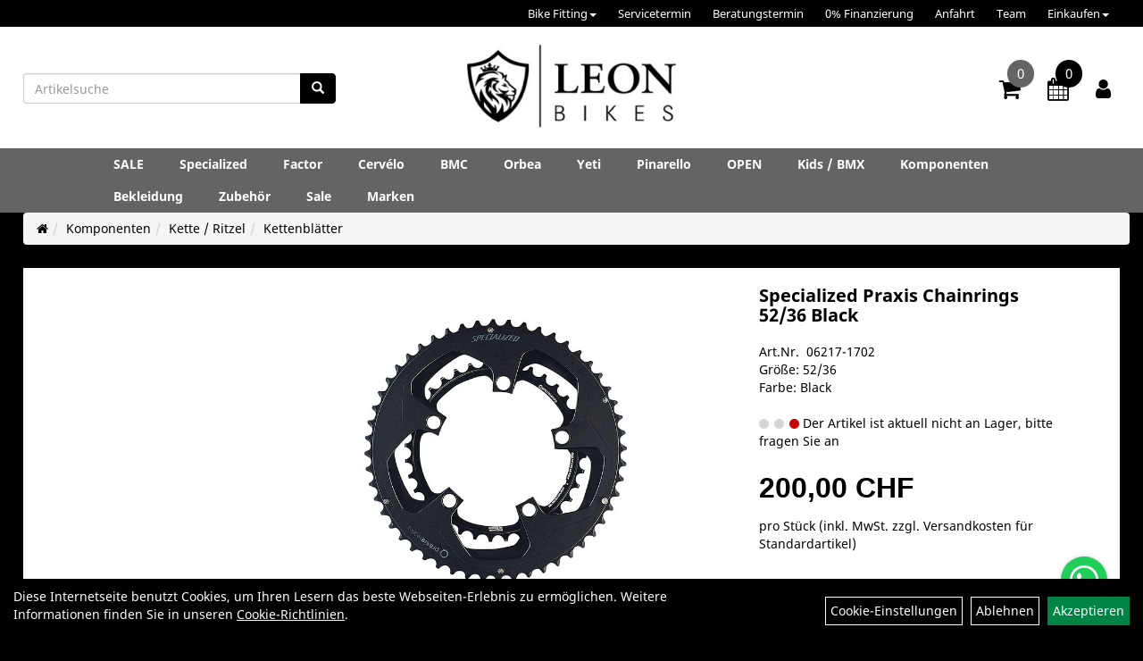

--- FILE ---
content_type: text/html; charset=utf-8
request_url: https://www.leonbikes.ch/Specialized_Praxis_Chainrings_Black_52/36.html
body_size: 15632
content:
<!DOCTYPE html>
<html lang="de">
<head>
	<title>Specialized Praxis Chainrings 52/36 Black - LEON BIKES AG</title>
	<link rel="icon" href="layout/leon_bikes/favicon.ico" type="image/vnd.microsoft.icon">
	<link rel="shortcut icon" href="layout/leon_bikes/favicon.ico" type="image/x-icon" />
	<link rel="icon" href="layout/leon_bikes/img/app_icon_192x192.png" sizes="192x192" />
	<link rel="apple-touch-icon-precomposed" href="layout/leon_bikes/img/app_icon_180x180.png" />
	<meta name="msapplication-TileImage" content="layout/leon_bikes/img/app_icon_270x270.png" />
	<meta http-equiv="X-UA-Compatible" content="IE=edge">
    <meta name="viewport" content="width=device-width, initial-scale=1">
	<base href="https://www.leonbikes.ch/" />
	<link rel="canonical" href="https://www.leonbikes.ch/Specialized_Praxis_Chainrings_52/36_Black.html">	
	<meta http-equiv="content-type" content="text/html; charset=utf-8" />
	<meta name="author" content="LEON BIKES AG" />
	<meta name="publisher" content="LEON BIKES AG" />
	<meta name="copyright" content="LEON BIKES AG" />
	<meta name="keywords" content="Specialized, Praxis, Chainrings, 52/36, Black" />
	<meta name="description" content="Specialized Praxis Chainrings 52/36 Black - Nicht alle Kettenblätter sind gleich, und diese, von Praxis Works für uns hergestellten Kettenblätter b" />
	<meta name="page-topic" content="Specialized Praxis Chainrings 52/36 Black - Nicht alle Kettenblätter sind gleich, und diese, von Praxis Works für uns hergestellten Kettenblätter b" />
	<meta name="abstract" content="Specialized Praxis Chainrings 52/36 Black - Nicht alle Kettenblätter sind gleich, und diese, von Praxis Works für uns hergestellten Kettenblätter b" />
	<meta name="classification" content="Specialized Praxis Chainrings 52/36 Black - Nicht alle Kettenblätter sind gleich, und diese, von Praxis Works für uns hergestellten Kettenblätter b" />
	<meta name="audience" content="Alle" />
	<meta name="page-type" content="Onlineshop" />
	<meta name="robots" content="INDEX,FOLLOW" />	<meta http-equiv="expires" content="86400" /> <!-- 1 Tag -->
	<meta http-equiv="pragma" content="no-cache" />
	<meta http-equiv="cache-control" content="no-cache" />
	<meta http-equiv="Last-Modified" content="Thu, 1 Jan 2026 01:45:47 CET" /> <!-- heute -->
	<meta http-equiv="Content-language" content="de" />
		<link rel="stylesheet" type="text/css" href="layout/leon_bikes/css/bootstrap-3.3.6-dist/css/bootstrap.min.css" />
	<link rel="stylesheet" type="text/css" href="layout/leon_bikes/css/font-awesome-4.7.0/css/font-awesome.min.css" />
	<link rel="stylesheet" type="text/css" 
		href="layout/leon_bikes/js/jquery-simplyscroll-2.0.05/jquery.simplyscroll.min.css" />
	<link rel="stylesheet" type="text/css" href="layout/leon_bikes/js/camera/css/camera.min.css" />
	<link rel="stylesheet" type="text/css" href="layout/leon_bikes/css/style.min.css" />
	
	<link rel="shortcut icon" href="layout/leon_bikes/favicon.ico" type="image/x-icon" />
	<link rel="icon" href="layout/leon_bikes/img/app_icon_192x192.png" sizes="192x192" />
	<link rel="apple-touch-icon-precomposed" href="layout/leon_bikes/img/app_icon_180x180.png" />
	<meta name="msapplication-TileImage" content="layout/leon_bikes/img/app_icon_270x270.png" />
	<!--<link rel="stylesheet" type="text/css" href="js/fancybox/jquery.fancybox-1.3.4.css" media="screen" />-->


	<!--<link rel="stylesheet" type="text/css" href="bx_styles/bx_styles.css" />-->
	<!-- bxSlider CSS file -->
	<!--<link href="js/bxSlider_4.1.2/jquery.bxslider.css" rel="stylesheet" />
	<link href="css/style.css" rel="stylesheet" type="text/css" />-->

	<!-- HTML5 Shim and Respond.js IE8 support of HTML5 elements and media queries -->
	<!-- WARNING: Respond.js doesn't work if you view the page via file:// -->
	<!--[if lt IE 9]>
	  <script src="js/html5shiv.js"></script>
	  <script src="js/respond.min.js"></script>
	<![endif]-->
	<link rel="stylesheet" type="text/css" href="layout/leon_bikes/css/artikel.min.css" />
<link rel="stylesheet" type="text/css" href="layout/leon_bikes/js/fancybox-2.1.5/source/jquery.fancybox.min.css" />

		</head>
<body>
		<div id="message"></div>
	<a href="#" class="backToTop"><i class="fa fa-chevron-up" aria-hidden="true"></i></a>
	<div class="modal fade" id="myModal">
	  <div class="modal-dialog modal-xlg">
		<div class="modal-content">
		  <div class="modal-header">
			<button type="button" class="close" data-dismiss="modal" aria-label="Schließen">&times;</button>
			<h4 class="modal-title"></h4>
		  </div>
		  <div class="modal-body clearfix">
		  </div>
		  <div class="modal-footer">
			<button type="button" class="btn btn-default" data-dismiss="modal">Close</button>
		  </div>
		</div><!-- /.modal-content -->
	  </div><!-- /.modal-dialog -->
	</div><!-- /.modal -->
<div class="hidden-xs col-xs-12 p0" id="topNavibar">
	<ul class="ul1 nav navbar-nav p2rp" role="list"><li class="dropdown cmsLink1 ">
									<a class="dropdown-toggle " data-toggle="dropdown"  href="https://www.leonbikes.ch/Bike_Fitting" title="Bike Fitting">Bike Fitting<span class="caret"></span></a>
									<ul class="dropdown-menu cmsSubUl1" role="list"><li class="cmsSubLi1 ">
														<a class="" href="https://cyclometry.ch/" onclick="window.open(this.href); return false;" title="Cyclometry">Cyclometry</a>
														</li><li class="cmsSubLi1 ">
														<a class="" href="https://cyclometry.youcanbook.me" onclick="window.open(this.href); return false;" title="Bike Fitting Booking ">Bike Fitting Booking </a>
														</li></ul></li><li class="cmsLink1 ">
									<a class="" href="https://www.leonbikes.ch/Anfrage_für_Servicetermin" title="Servicetermin">Servicetermin</a>
									</li><li class="cmsLink1 ">
									<a class="" href="https://www.leonbikes.ch/Anfrage_für_Beratungstermin" title="Beratungstermin">Beratungstermin</a>
									</li><li class="cmsLink1 ">
									<a class="" href="https://www.leonbikes.ch/0_Finanzierung" title="0% Finanzierung">0% Finanzierung</a>
									</li><li class="cmsLink1 ">
									<a class="" href="https://www.leonbikes.ch/Viele_Wege_führen_nach_Mellingen" title="Anfahrt">Anfahrt</a>
									</li><li class="cmsLink1 ">
									<a class="" href="https://www.leonbikes.ch/Team" title="Team">Team</a>
									</li><li class="dropdown cmsLink1 ">
									<a class="dropdown-toggle " data-toggle="dropdown"  href="#" title="Einkaufen">Einkaufen<span class="caret"></span></a>
									<ul class="dropdown-menu cmsSubUl1" role="list"><li class="cmsSubLi1 ">
														<a class="" href="https://www.leonbikes.ch/login.php" title="Anmelden">Anmelden</a>
														</li><li class="cmsSubLi1 ">
														<a class="" href="https://www.leonbikes.ch/anmelden.php" title="Registrieren">Registrieren</a>
														</li><li class="cmsSubLi1 ">
														<a class="cmsSubLink" href="https://www.leonbikes.ch/Zahlungsmöglichkeiten" title="Zahlungsmöglichkeiten">Zahlungsmöglichkeiten</a>
														</li><li class="cmsSubLi1 ">
														<a class="" href="https://www.leonbikes.ch/versandkosten.php" title="Versandkosten">Versandkosten</a>
														</li></ul></li></ul></div>	
<div class="container-fluid p0 row-offcanvas row-offcanvas-left">
	<div class="col-xs-12 pl0 pr0" id="allaround">
		
		<div id="headerdiv" class="big">
			<div class="suchenBox col-md-4 hidden-xs hidden-sm pr0 pb0 p2lp clearfix">
									
<div id="schnellsuche" class="col-xs-12 nopadding">
	<form method="get" action="suche.php" id="searchForm" accept-charset="UTF-8">
	<div class="input-group">
		<input value="" id="suchfeld" class="form-control" name="suchbegriff" type="text" placeholder="Artikelsuche" onfocus="this.form.suchbegriff.value = '';" />
		<span class="input-group-btn" >
			<button class="btn btn-default" type="button" onclick="submit();"><span class="glyphicon glyphicon-search"></span></button>
		</span>	
		<input name="beschr" value="1" type="hidden" />
	</div>
	</form>
	<div class="searchPreview col-xs-12 thumbnail"></div>
</div>							</div>
			<div id="headerlogo" class="col-xs-12 col-md-4 mb10 text-center clearfix">
				<a href="./" title="LEON BIKES AG">
					<img class="img-responsive" src="layout/leon_bikes/img/logo.jpg" title="LEON BIKES AG" alt="LEON BIKES AG" />
				</a>
			</div>
			
			<div class="left_nav_wrapper col-xs-12 col-md-4 moreBox pt10 pl0 pb0 p2rp clearfix">
				<div class="pull-right clearfix">
					<div class="visible-xs pull-left mt5 ml5">
						<!--<button type="button" id="toggleCanvasBtn" class="navbar-toggle btn btn-default pull-right collapsed" data-toggle="collapse" data-target="#collapsable-2">--><!--#collapsable-2,.navigation_unterkategorien_1-->
						<button type="button" id="toggleCanvasBtn" class="navbar-toggle btn btn-default pull-right collapsed" data-toggle="offcanvas" data-target="#sidebar"><!--#collapsable-2,.navigation_unterkategorien_1-->
							<span class="sr-only">Toggle navigation</span>
							<span class="icon-bar"></span>
							<span class="icon-bar"></span>
							<span class="icon-bar"></span>
						</button>
					</div>
											<div id="warenkorbshort" class="pr0">
							
<div class="warenkorbshortbg">
	<div id="warenkorbshort_inhalt">
		<a href="https://www.leonbikes.ch/warenkorb.php" title="Zum Warenkorb">
		<i class="fa fa-shopping-cart"></i>
		<span>0</span></a>
	</div>
</div>
						</div>
											
											<div id="werkstatt_warenkorbshort" class="pr0">
							
<div class="werkstatt_warenkorbshortbg">
	<div id="werkstatt_warenkorbshort_inhalt">
		<a href="https://www.leonbikes.ch/werkstatt_warenkorb.php" title="Zum Terminanfrage Warenkorb">
		<i class="fa fa-calendar"></i>
		<span>0</span></a>
	</div>
</div>
						</div>
						
										
													
<div class="loginrechts">
	<ul class="login_ul nav navbar-nav">
					
		<li class="anmelden">
			<a href="https://www.leonbikes.ch/login.php" title="Benutzerkonto"><i class="fa fa-user" aria-hidden="true"></i></a>
			
		</li>
	
				
	</ul>
</div>

				
														<div class="visible-xs col-xs-12 suchenboxXS p0">
						
<div id="schnellsuche" class="col-xs-12 nopadding">
	<form method="get" action="suche.php" id="searchForm" accept-charset="UTF-8">
	<div class="input-group">
		<input value="" id="suchfeld" class="form-control" name="suchbegriff" type="text" placeholder="Artikelsuche" onfocus="this.form.suchbegriff.value = '';" />
		<span class="input-group-btn" >
			<button class="btn btn-default" type="button" onclick="submit();"><span class="glyphicon glyphicon-search"></span></button>
		</span>	
		<input name="beschr" value="1" type="hidden" />
	</div>
	</form>
	<div class="searchPreview col-xs-12 thumbnail"></div>
</div>					</div>
									</div>
			</div>
			<div class="col-xs-12 p0"></div>
			<div class="col-xs-12 p0">
								<div class="hidden-xs collapse navbar-collapse" id="mdMainNav">
					<div class="col-xs-12 col-lg-10 col-lg-offset-1 p0">
						<ul class="ul-level-1 nav navbar-nav flex"><li class="">
			<a href="SALE.html">SALE</a>
		</li><li class="" data-toggle="menu-own58734a56ad57f">
			<a href="Specialized.html">Specialized</a>
		</li><li class="" data-toggle="menu-own6555f39e7dc97">
			<a href="Factor.html">Factor</a>
		</li><li class="" data-toggle="menu-own69418c0d7043c">
			<a href="Cervélo.html">Cervélo</a>
		</li><li class="" data-toggle="menu-own61e685ec532cb">
			<a href="BMC.html">BMC</a>
		</li><li class="" data-toggle="menu-own5f52a9328dc1a">
			<a href="Orbea.html">Orbea</a>
		</li><li class="" data-toggle="menu-own5f52a908edc5a">
			<a href="Yeti.html">Yeti</a>
		</li><li class="" data-toggle="menu-own5fbe41ff28e6d">
			<a href="Pinarello.html">Pinarello</a>
		</li><li class="" data-toggle="menu-own5f70b05f962e1">
			<a href="OPEN.html">OPEN</a>
		</li><li class="" data-toggle="menu-own5f592ec9462b9">
			<a href="Kids_/_BMX.html">Kids / BMX</a>
		</li><li class="active " data-toggle="menu-own5f52aa976ee0f">
			<a href="Komponenten.html">Komponenten</a>
		</li><li class="" data-toggle="menu-own5f52aa35b61ba">
			<a href="Bekleidung.html">Bekleidung</a>
		</li><li class="" data-toggle="menu-own5f52aa89c5530">
			<a href="Zubehör.html">Zubehör</a>
		</li><li class="">
			<a href="sale.php">Sale</a>
		</li><li class="" data-toggle="menu-">
			<a href="hersteller.php">Marken</a>
		</li>					</div>
				</div>
				<div class="hidden-xs collapse navbar-collapse" id="mdMainNavChildren">
					<div class="col-xs-12 col-lg-10 col-lg-offset-1 p0">
						
			<div class="menu clearfix" id="menu-own58734a56ad57f">	
					<ul class="ul-level-1 flex">
						<li class="col-xs-12 col-sm-4 col-lg-3 ">
			<a href="Specialized/Rennräder.html">RENNRÄDER</a>
			
			<ul class="ul-level-2">
				<li class="">
			<a href="Specialized/RENNRÄDER/Tarmac_SL8.html">Tarmac SL8</a>
			
		</li><li class="">
			<a href="Specialized/RENNRÄDER/Tarmac_SL8_Frameset.html">Tarmac SL8 Frameset</a>
			
		</li><li class="">
			<a href="Specialized/RENNRÄDER/Tarmac_SL7_SALE_.html">Tarmac SL7 %SALE%</a>
			
		</li><li class="">
			<a href="Specialized/RENNRÄDER/Aethos.html">Aethos</a>
			
		</li><li class="">
			<a href="SPECIALIZED/RENNRÄDER/Roubaix.html">Roubaix</a>
			
		</li><li class="">
			<a href="SPECIALIZED/RENNRÄDER/Allez.html">Allez</a>
			
		</li><li class="">
			<a href="SPECIALIZED/RENNRÄDER/Crux.html">Crux</a>
			
		</li><li class="">
			<a href="SPECIALIZED/RENNRÄDER/Diverge.html">Diverge</a>
			
		</li><li class="">
			<a href="SPECIALIZED/RENNRÄDER/Shiv.html">Shiv</a>
			
		</li>
			</ul>
		</li><li class="col-xs-12 col-sm-4 col-lg-3 ">
			<a href="Specialized/E-Bikes_/_Turbo.html">E-BIKES / TURBO</a>
			
			<ul class="ul-level-2">
				<li class="">
			<a href="Specialized/E-Bikes/Turbo/Levo.html">Levo</a>
			
		</li><li class="">
			<a href="Specialized/E-Bikes/Turbo/Levo_SL.html">Levo SL</a>
			
		</li><li class="">
			<a href="Specialized/E-BIKES/TURBO/Kenevo_SL.html">Kenevo SL</a>
			
		</li><li class="">
			<a href="Specialized/E-Bikes/Turbo/Vado_25km/h.html">Vado 25km/h</a>
			
		</li><li class="">
			<a href="Specialized/E-Bikes/Turbo/Vado_45km/h.html">Vado 45km/h</a>
			
		</li><li class="">
			<a href="Specialized/E-Bikes/Turbo/Vado_SL.html">Vado SL</a>
			
		</li><li class="">
			<a href="Specialized/E-Bikes/Turbo/Como.html">Como</a>
			
		</li><li class="">
			<a href="Specialized/E-BIKES/TURBO/Tero_X.html">Tero X</a>
			
		</li><li class="">
			<a href="Specialized/E-BIKES/TURBO/Tero.html">Tero</a>
			
		</li><li class="">
			<a href="Specialized/E-Bikes/Turbo/Creo_SL.html">Creo SL</a>
			
		</li>
			</ul>
		</li><li class="col-xs-12 col-sm-4 col-lg-3 ">
			<a href="Specialized/Mountainbikes.html">MOUNTAINBIKES</a>
			
			<ul class="ul-level-2">
				<li class="">
			<a href="SPECIALIZED/Mountainbikes/Epic.html">Epic</a>
			
		</li><li class="">
			<a href="SPECIALIZED/Mountainbikes/Epic_EVO.html">Epic EVO</a>
			
		</li><li class="">
			<a href="SPECIALIZED/Mountainbikes/Epic_HT.html">Epic HT</a>
			
		</li><li class="">
			<a href="Specialized/MOUNTAINBIKES/Stumpjumper.html">Stumpjumper</a>
			
		</li><li class="">
			<a href="SPECIALIZED/Mountainbikes/Stumpjumper_EVO.html">Stumpjumper EVO</a>
			
		</li><li class="">
			<a href="Specialized/MOUNTAINBIKES/Status.html">Status</a>
			
		</li><li class="">
			<a href="SPECIALIZED/Mountainbikes/Enduro.html">Enduro</a>
			
		</li><li class="">
			<a href="Specialized/MOUNTAINBIKES/Chisel.html">Chisel</a>
			
		</li><li class="">
			<a href="SPECIALIZED/Mountainbikes/Demo.html">Demo</a>
			
		</li><li class="">
			<a href="SPECIALIZED/Mountainbikes/Rockhopper.html">Rockhopper</a>
			
		</li>
			</ul>
		</li><li class="col-xs-12 col-sm-4 col-lg-3 ">
			<a href="Specialized/CITY/TREKKING.html">CITY/TREKKING</a>
			
			<ul class="ul-level-2">
				<li class="">
			<a href="Specialized/CITY/TREKKING/Sirrus.html">Sirrus</a>
			
		</li>
			</ul>
		</li>
					</ul>
				</div>
			<div class="menu clearfix" id="menu-own6555f39e7dc97">	
					<ul class="ul-level-1 flex">
						<li class="col-xs-12 col-sm-4 col-lg-3 ">
			<a href="Factor/Aluto.html">Aluto</a>
			
		</li><li class="col-xs-12 col-sm-4 col-lg-3 ">
			<a href="Factor/One.html">One</a>
			
		</li><li class="col-xs-12 col-sm-4 col-lg-3 ">
			<a href="Factor/Ostro_Gravel.html">Ostro Gravel</a>
			
		</li><li class="col-xs-12 col-sm-4 col-lg-3 ">
			<a href="Factor/Ostro_Vam.html">Ostro Vam</a>
			
		</li>
					</ul>
				</div>
			<div class="menu clearfix" id="menu-own69418c0d7043c">	
					<ul class="ul-level-1 flex">
						<li class="col-xs-12 col-sm-4 col-lg-3 ">
			<a href="Cervélo/S5.html">S5</a>
			
		</li>
					</ul>
				</div>
			<div class="menu clearfix" id="menu-own61e685ec532cb">	
					<ul class="ul-level-1 flex">
						<li class="col-xs-12 col-sm-4 col-lg-3 ">
			<a href="BMC/RENNRÄDER.html">RENNRÄDER</a>
			
			<ul class="ul-level-2">
				<li class="">
			<a href="BMC/RENNRÄDER/SPEEDMACHINE.html">SPEEDMACHINE</a>
			
		</li><li class="">
			<a href="BMC/RENNRÄDER/TEAMMACHINE_SLR.html">TEAMMACHINE SLR</a>
			
		</li><li class="">
			<a href="BMC/RENNRÄDER/TEAMMACHINE_SLR_01.html">TEAMMACHINE SLR 01</a>
			
		</li><li class="">
			<a href="BMC/RENNRÄDER/TEAMMACHINE_R.html">TEAMMACHINE R</a>
			
		</li><li class="">
			<a href="BMC/RENNRÄDER/KAIUS.html">KAIUS</a>
			
		</li><li class="">
			<a href="BMC/RENNRÄDER/ROADMACHINE.html">ROADMACHINE</a>
			
		</li>
			</ul>
		</li>
					</ul>
				</div>
			<div class="menu clearfix" id="menu-own5f52a9328dc1a">	
					<ul class="ul-level-1 flex">
						<li class="col-xs-12 col-sm-4 col-lg-3 ">
			<a href="Orbea/E-BIKES.html">E-BIKES</a>
			
			<ul class="ul-level-2">
				<li class="">
			<a href="Orbea/E-BIKES/Rise.html">Rise</a>
			
		</li><li class="">
			<a href="Orbea/E-BIKES/Wild_Fs.html">Wild Fs</a>
			
		</li><li class="">
			<a href="Orbea/E-BIKES/Vibe.html">Vibe</a>
			
		</li><li class="">
			<a href="Orbea/E-BIKES/Gain.html">Gain</a>
			
		</li><li class="">
			<a href="Orbea/E-BIKES/Wild.html">Wild</a>
			
		</li>
			</ul>
		</li><li class="col-xs-12 col-sm-4 col-lg-3 ">
			<a href="Orbea/MOUNTAINBIKES.html">MOUNTAINBIKES</a>
			
			<ul class="ul-level-2">
				<li class="">
			<a href="Orbea/MOUNTAINBIKES/Rallon.html">Rallon</a>
			
		</li><li class="">
			<a href="Orbea/MOUNTAINBIKES/Occam.html">Occam</a>
			
		</li><li class="">
			<a href="Orbea/MOUNTAINBIKES/Oiz.html">Oiz</a>
			
		</li><li class="">
			<a href="Orbea/MOUNTAINBIKES/Alma.html">Alma</a>
			
		</li><li class="">
			<a href="Orbea/MOUNTAINBIKES/Laufey.html">Laufey</a>
			
		</li>
			</ul>
		</li><li class="col-xs-12 col-sm-4 col-lg-3 ">
			<a href="Orbea/RENNRÄDER.html">RENNRÄDER</a>
			
			<ul class="ul-level-2">
				<li class="">
			<a href="Orbea/RENNRÄDER/Orca.html">Orca</a>
			
		</li><li class="">
			<a href="Orbea/RENNRÄDER/Orca_Aero.html">Orca Aero</a>
			
		</li><li class="">
			<a href="Orbea/RENNRÄDER/Avant.html">Avant</a>
			
		</li><li class="">
			<a href="Orbea/RENNRÄDER/Terra.html">Terra</a>
			
		</li><li class="">
			<a href="Orbea/RENNRÄDER/Ordu.html">Ordu</a>
			
		</li>
			</ul>
		</li><li class="col-xs-12 col-sm-4 col-lg-3 ">
			<a href="Orbea/KIDS.html">KIDS</a>
			
			<ul class="ul-level-2">
				<li class="">
			<a href="Orbea/KIDS/Laufey.html">Laufey</a>
			
		</li><li class="">
			<a href="Orbea/KIDS/Mx_Kids.html">Mx Kids</a>
			
		</li>
			</ul>
		</li><li class="col-xs-12 col-sm-4 col-lg-3 ">
			<a href="Orbea/CITY/TREKKING.html">CITY/TREKKING</a>
			
			<ul class="ul-level-2">
				<li class="">
			<a href="Orbea/CITY/TREKKING/Carpe.html">Carpe</a>
			
		</li><li class="">
			<a href="Orbea/CITY/TREKKING/Kemen.html">Kemen</a>
			
		</li><li class="">
			<a href="Orbea/CITY/TREKKING/Vector.html">Vector</a>
			
		</li>
			</ul>
		</li><li class="col-xs-12 col-sm-4 col-lg-3 ">
			<a href="Orbea/Bekleidung.html">Bekleidung</a>
			
			<ul class="ul-level-2">
				<li class="">
			<a href="Orbea/Bekleidung/Hosen.html">Hosen</a>
			
		</li><li class="">
			<a href="Orbea/Bekleidung/Shirts.html">Shirts</a>
			
		</li><li class="">
			<a href="Orbea/Bekleidung/Wärmer.html">Wärmer</a>
			
		</li>
			</ul>
		</li><li class="col-xs-12 col-sm-4 col-lg-3 ">
			<a href="Orbea/Ersatzteile_/_Kleinteile.html">Ersatzteile / Kleinteile</a>
			
		</li>
					</ul>
				</div>
			<div class="menu clearfix" id="menu-own5f52a908edc5a">	
					<ul class="ul-level-1 flex">
						<li class="col-xs-12 col-sm-4 col-lg-3 ">
			<a href="Yeti/SB115.html">SB115</a>
			
			<ul class="ul-level-2">
				<li class="">
			<a href="Yeti/SB115/C-Series.html">C-Series</a>
			
		</li><li class="">
			<a href="Yeti/SB115/T-Series.html">T-Series</a>
			
		</li>
			</ul>
		</li><li class="col-xs-12 col-sm-4 col-lg-3 ">
			<a href="Yeti/SB120.html">SB120</a>
			
			<ul class="ul-level-2">
				<li class="">
			<a href="Yeti/SB120/C-Series.html">C-Series</a>
			
		</li><li class="">
			<a href="Yeti/SB120/T-Series.html">T-Series</a>
			
		</li>
			</ul>
		</li><li class="col-xs-12 col-sm-4 col-lg-3 ">
			<a href="Yeti/SB130.html">SB130</a>
			
			<ul class="ul-level-2">
				<li class="">
			<a href="Yeti/SB130/T-Series.html">T-Series</a>
			
		</li><li class="">
			<a href="Yeti/SB130/C-Series_Bikes.html">C-Series Bikes</a>
			
		</li>
			</ul>
		</li><li class="col-xs-12 col-sm-4 col-lg-3 ">
			<a href="Yeti/SB140.html">SB140</a>
			
			<ul class="ul-level-2">
				<li class="">
			<a href="Yeti/SB140/C-Series.html">C-Series</a>
			
		</li><li class="">
			<a href="Yeti/SB140/T-Series.html">T-Series</a>
			
		</li>
			</ul>
		</li><li class="col-xs-12 col-sm-4 col-lg-3 ">
			<a href="Yeti/SB150.html">SB150</a>
			
			<ul class="ul-level-2">
				<li class="">
			<a href="Yeti/SB150/C-Series.html">C-Series</a>
			
		</li><li class="">
			<a href="Yeti/SB150/T-Series.html">T-Series</a>
			
		</li>
			</ul>
		</li><li class="col-xs-12 col-sm-4 col-lg-3 ">
			<a href="Yeti/SB160.html">SB160</a>
			
		</li><li class="col-xs-12 col-sm-4 col-lg-3 ">
			<a href="Yeti/SB165.html">SB165</a>
			
			<ul class="ul-level-2">
				<li class="">
			<a href="Yeti/SB165/C-Series.html">C-Series</a>
			
		</li><li class="">
			<a href="Yeti/SB165/T-Series.html">T-Series</a>
			
		</li>
			</ul>
		</li><li class="col-xs-12 col-sm-4 col-lg-3 ">
			<a href="Yeti/ARC.html">ARC</a>
			
			<ul class="ul-level-2">
				<li class="">
			<a href="Yeti/ARC/C-Series.html">C-Series</a>
			
		</li><li class="">
			<a href="Yeti/ARC/T-Series.html">T-Series</a>
			
		</li>
			</ul>
		</li>
					</ul>
				</div>
			<div class="menu clearfix" id="menu-own5fbe41ff28e6d">	
					<ul class="ul-level-1 flex">
						<li class="col-xs-12 col-sm-4 col-lg-3 ">
			<a href="Pinarello/Dogma_F.html">Dogma F</a>
			
		</li><li class="col-xs-12 col-sm-4 col-lg-3 ">
			<a href="Pinarello/Dogma_GR.html">Dogma GR</a>
			
		</li><li class="col-xs-12 col-sm-4 col-lg-3 ">
			<a href="Pinarello/Dogma_X.html">Dogma X</a>
			
		</li><li class="col-xs-12 col-sm-4 col-lg-3 ">
			<a href="Pinarello/Nytro_E-Bike.html">Nytro E-Bike</a>
			
		</li>
					</ul>
				</div>
			<div class="menu clearfix" id="menu-own5f70b05f962e1">	
					<ul class="ul-level-1 flex">
						<li class="col-xs-12 col-sm-4 col-lg-3 ">
			<a href="OPEN/U.P..html">U.P.</a>
			
		</li><li class="col-xs-12 col-sm-4 col-lg-3 ">
			<a href="OPEN/U.P.P.E.R..html">U.P.P.E.R.</a>
			
		</li><li class="col-xs-12 col-sm-4 col-lg-3 ">
			<a href="OPEN/WI.DE..html">WI.DE.</a>
			
		</li><li class="col-xs-12 col-sm-4 col-lg-3 ">
			<a href="OPEN/MIN.D..html">MIN.D.</a>
			
		</li><li class="col-xs-12 col-sm-4 col-lg-3 ">
			<a href="OPEN/ONE_.html">ONE+</a>
			
		</li>
					</ul>
				</div>
			<div class="menu clearfix" id="menu-own5f592ec9462b9">	
					<ul class="ul-level-1 flex">
						<li class="col-xs-12 col-sm-4 col-lg-3 ">
			<a href="Kids/BMX/Kids.html">Kids</a>
			
			<ul class="ul-level-2">
				<li class="">
			<a href="Kids/BMX/Kids/Laufräder.html">Laufräder</a>
			
		</li><li class="">
			<a href="Kids/BMX/Kids/16.html">16</a>
			
		</li><li class="">
			<a href="Kids/BMX/Kids/20.html">20</a>
			
		</li>
			</ul>
		</li>
					</ul>
				</div>
			<div class="menu clearfix" id="menu-own5f52aa976ee0f">	
					<ul class="ul-level-1 flex">
						<li class="col-xs-12 col-sm-4 col-lg-3 ">
			<a href="Komponenten/Bremsen.html">Bremsen</a>
			
			<ul class="ul-level-2">
				<li class="">
			<a href="Komponenten/Bremsen/Bremsbeläge_Scheibenbremsen.html">Bremsbeläge Scheibenbremsen</a>
			
		</li><li class="">
			<a href="Komponenten/Bremsen/Bremsbeläge_Rennrad.html">Bremsbeläge Rennrad</a>
			
		</li><li class="">
			<a href="Komponenten/Bremsen/Scheibenbremsen_MTB.html">Scheibenbremsen MTB</a>
			
		</li><li class="">
			<a href="Komponenten/Bremsen/Scheibenbremsen_Rennrad.html">Scheibenbremsen Rennrad</a>
			
		</li><li class="">
			<a href="Komponenten/Bremsen/Bremsbeläge_V-Brake/Canti.html">Bremsbeläge V-Brake/Canti</a>
			
		</li><li class="">
			<a href="Komponenten/Bremsen/Bremshebel_MTB.html">Bremshebel MTB</a>
			
		</li><li class="">
			<a href="Komponenten/Bremsen/Bremshebel_Rennrad.html">Bremshebel Rennrad</a>
			
		</li><li class="">
			<a href="Komponenten/Bremsen/Bremskabel_/_Hüllen.html">Bremskabel / Hüllen</a>
			
		</li><li class="">
			<a href="Komponenten/Bremsen/Bremssättel_MTB.html">Bremssättel MTB</a>
			
		</li><li class="">
			<a href="Komponenten/Bremsen/Bremssättel_Rennrad.html">Bremssättel Rennrad</a>
			
		</li><li class="">
			<a href="Komponenten/Bremsen/Bremsscheiben.html">Bremsscheiben</a>
			
		</li><li class="">
			<a href="Komponenten/Bremsen/Entlüftungskit_/_Flüssigkeit.html">Entlüftungskit / Flüssigkeit</a>
			
		</li><li class="">
			<a href="Komponenten/Bremsen/Felgenbremsen_Rennrad.html">Felgenbremsen Rennrad</a>
			
		</li><li class="">
			<a href="Komponenten/Bremsen/Ersatzteile_/_Kleinteile.html">Ersatzteile / Kleinteile</a>
			
		</li>
			</ul>
		</li><li class="active col-xs-12 col-sm-4 col-lg-3 ">
			<a href="Komponenten/Kette_/_Ritzel.html">Kette / Ritzel</a>
			
			<ul class="ul-level-2">
				<li class="">
			<a href="Komponenten/Kette/Ritzel/Ketten.html">Ketten</a>
			
		</li><li class="">
			<a href="Komponenten/Kette/Ritzel/Kassetten.html">Kassetten</a>
			
		</li><li class="active ">
			<a href="Komponenten/Kette/Ritzel/Kettenblätter.html">Kettenblätter</a>
			
		</li><li class="">
			<a href="Komponenten/Kette/Ritzel/Kettenschlösser_/_Stifte.html">Kettenschlösser / Stifte</a>
			
		</li><li class="">
			<a href="Komponenten/Kette/Ritzel/Schrauben_Kettenblätter_/_Kurbel.html">Schrauben Kettenblätter / Kurbel</a>
			
		</li><li class="">
			<a href="Komponenten/Kette/Ritzel/Ersatzteile_/_Kleinteile.html">Ersatzteile / Kleinteile</a>
			
		</li>
			</ul>
		</li><li class="col-xs-12 col-sm-4 col-lg-3 ">
			<a href="Komponenten/Reifen_Schlauch.html">Reifen & Schlauch</a>
			
			<ul class="ul-level-2">
				<li class="">
			<a href="Komponenten/Reifen_Schlauch/Reifen_32.html">Reifen 32</a>
			
		</li><li class="">
			<a href="Komponenten/Reifen_Schlauch/Reifen_30.html">Reifen 30</a>
			
		</li><li class="">
			<a href="Komponenten/Reifen_Schlauch/Reifen_29.html">Reifen 29</a>
			
		</li><li class="">
			<a href="Komponenten/Reifen_Schlauch/Reifen_28.html">Reifen 28</a>
			
		</li><li class="">
			<a href="Komponenten/Reifen_Schlauch/Reifen_27.5.html">Reifen 27.5</a>
			
		</li><li class="">
			<a href="Komponenten/Reifen_Schlauch/Reifen_26.html">Reifen 26</a>
			
		</li><li class="">
			<a href="Komponenten/Reifen_Schlauch/Reifen_">Reifen <  26</a>
			
		</li><li class="">
			<a href="Komponenten/Reifen_Schlauch/Schläuche_29.html">Schläuche 29</a>
			
		</li><li class="">
			<a href="Komponenten/Reifen_Schlauch/Schläuche_28.html">Schläuche 28</a>
			
		</li><li class="">
			<a href="Komponenten/Reifen_Schlauch/Schläuche_27.5.html">Schläuche 27.5</a>
			
		</li><li class="">
			<a href="Komponenten/Reifen_Schlauch/Schläuche_26.html">Schläuche 26</a>
			
		</li><li class="">
			<a href="Komponenten/Reifen_Schlauch/Schläuche_">Schläuche < 26</a>
			
		</li><li class="">
			<a href="Komponenten/Reifen_Schlauch/Felgenbänder.html">Felgenbänder</a>
			
		</li><li class="">
			<a href="Komponenten/Reifen_Schlauch/Tubeless_/_Zubehör.html">Tubeless / Zubehör</a>
			
		</li>
			</ul>
		</li><li class="col-xs-12 col-sm-4 col-lg-3 ">
			<a href="Komponenten/Laufräder.html">Laufräder</a>
			
			<ul class="ul-level-2">
				<li class="">
			<a href="Komponenten/Laufräder/Laufräder_Disc_29.html">Laufräder Disc 29</a>
			
		</li><li class="">
			<a href="Komponenten/Laufräder/Laufräder_Disc_27.5.html">Laufräder Disc 27.5</a>
			
		</li><li class="">
			<a href="Komponenten/Laufräder/Laufräder_Rennrad_Disc.html">Laufräder Rennrad Disc</a>
			
		</li><li class="">
			<a href="Komponenten/Laufräder/Laufräder_Rennrad_Felgenbremsen.html">Laufräder Rennrad Felgenbremsen</a>
			
		</li><li class="">
			<a href="Komponenten/Laufräder/Schnellspanner.html">Schnellspanner</a>
			
		</li><li class="">
			<a href="Komponenten/Laufräder/Steckachsen.html">Steckachsen</a>
			
		</li>
			</ul>
		</li><li class="col-xs-12 col-sm-4 col-lg-3 ">
			<a href="Komponenten/Federgabeln.html">Federgabeln</a>
			
			<ul class="ul-level-2">
				<li class="">
			<a href="Komponenten/Federgabeln/Federgabeln_29_Zoll.html">Federgabeln 29 Zoll</a>
			
		</li><li class="">
			<a href="Komponenten/Federgabeln/Federgabeln_27.5_Zoll_/_650B.html">Federgabeln 27.5 Zoll / 650B</a>
			
		</li><li class="">
			<a href="Komponenten/Federgabeln/Federgabeln_26_Zoll.html">Federgabeln 26 Zoll</a>
			
		</li><li class="">
			<a href="Komponenten/Federgabeln/Ersatzteile_/_Kleinteile.html">Ersatzteile / Kleinteile</a>
			
		</li><li class="">
			<a href="Komponenten/Federgabeln/Stickerset.html">Stickerset</a>
			
		</li>
			</ul>
		</li><li class="col-xs-12 col-sm-4 col-lg-3 ">
			<a href="Komponenten/Dämpfer.html">Dämpfer</a>
			
			<ul class="ul-level-2">
				<li class="">
			<a href="Komponenten/Dämpfer/Dämpfer_Luft.html">Dämpfer Luft</a>
			
		</li><li class="">
			<a href="Komponenten/Dämpfer/Dämpfer_Stahlfeder.html">Dämpfer Stahlfeder</a>
			
		</li><li class="">
			<a href="Komponenten/Dämpfer/Dämpferfedern.html">Dämpferfedern</a>
			
		</li><li class="">
			<a href="Komponenten/Dämpfer/Ersatzteile_/_Kleinteile.html">Ersatzteile / Kleinteile</a>
			
		</li>
			</ul>
		</li><li class="col-xs-12 col-sm-4 col-lg-3 ">
			<a href="Komponenten/Groupset_/_Upgradekit.html">Groupset / Upgradekit</a>
			
			<ul class="ul-level-2">
				<li class="">
			<a href="Komponenten/Groupset/Upgradekit/Groupset_MTB.html">Groupset MTB</a>
			
		</li>
			</ul>
		</li><li class="col-xs-12 col-sm-4 col-lg-3 ">
			<a href="Komponenten/Kurbeln.html">Kurbeln</a>
			
			<ul class="ul-level-2">
				<li class="">
			<a href="Komponenten/Kurbeln/Kurbeln_1-Fach.html">Kurbeln 1-Fach</a>
			
		</li><li class="">
			<a href="Komponenten/Kurbeln/Powermeter.html">Powermeter</a>
			
		</li><li class="">
			<a href="Komponenten/Kurbeln/Kurbeln_2-Fach.html">Kurbeln 2-Fach</a>
			
		</li><li class="">
			<a href="Komponenten/Kurbeln/Kurbeln_3-Fach.html">Kurbeln 3-Fach</a>
			
		</li><li class="">
			<a href="Komponenten/Kurbeln/Ersatzteile_/_Kleinteile.html">Ersatzteile / Kleinteile</a>
			
		</li>
			</ul>
		</li><li class="col-xs-12 col-sm-4 col-lg-3 ">
			<a href="Komponenten/Innenlager.html">Innenlager</a>
			
			<ul class="ul-level-2">
				<li class="">
			<a href="Komponenten/Innenlager/Innenlager_gepresst.html">Innenlager gepresst</a>
			
		</li><li class="">
			<a href="Komponenten/Innenlager/Innenlager_geschraubt.html">Innenlager geschraubt</a>
			
		</li><li class="">
			<a href="Komponenten/Innenlager/Ersatzteile_/_Kleinteile.html">Ersatzteile / Kleinteile</a>
			
		</li>
			</ul>
		</li><li class="col-xs-12 col-sm-4 col-lg-3 ">
			<a href="Komponenten/Schaltwerke.html">Schaltwerke</a>
			
			<ul class="ul-level-2">
				<li class="">
			<a href="Komponenten/Schaltwerke/Schaltwerke_MTB.html">Schaltwerke MTB</a>
			
		</li><li class="">
			<a href="Komponenten/Schaltwerke/Schaltwerke_Rennrad.html">Schaltwerke Rennrad</a>
			
		</li><li class="">
			<a href="Komponenten/Schaltwerke/Schaltwerkrollen.html">Schaltwerkrollen</a>
			
		</li><li class="">
			<a href="Komponenten/Schaltwerke/Zubehör_elektronische_Schaltungen.html">Zubehör elektronische Schaltungen</a>
			
		</li><li class="">
			<a href="Komponenten/Schaltwerke/Ersatzteile_/_Kleinteile.html">Ersatzteile / Kleinteile</a>
			
		</li>
			</ul>
		</li><li class="col-xs-12 col-sm-4 col-lg-3 ">
			<a href="Komponenten/Schalthebel.html">Schalthebel</a>
			
			<ul class="ul-level-2">
				<li class="">
			<a href="Komponenten/Schalthebel/Schalthebel_MTB.html">Schalthebel MTB</a>
			
		</li><li class="">
			<a href="Komponenten/Schalthebel/Schalthebel_Rennrad.html">Schalthebel Rennrad</a>
			
		</li><li class="">
			<a href="Komponenten/Schalthebel/Ersatzteile_/_Kleinteile.html">Ersatzteile / Kleinteile</a>
			
		</li><li class="">
			<a href="Komponenten/Schalthebel/Schaltkabel_/_Hüllen.html">Schaltkabel / Hüllen</a>
			
		</li><li class="">
			<a href="Komponenten/Schalthebel/Zubehör_elektronische_Schaltungen.html">Zubehör elektronische Schaltungen</a>
			
		</li>
			</ul>
		</li><li class="col-xs-12 col-sm-4 col-lg-3 ">
			<a href="Komponenten/Umwerfer.html">Umwerfer</a>
			
			<ul class="ul-level-2">
				<li class="">
			<a href="Komponenten/Umwerfer/Umwerfer_Rennräder.html">Umwerfer Rennräder</a>
			
		</li><li class="">
			<a href="Komponenten/Umwerfer/Umwerfer_MTB.html">Umwerfer MTB</a>
			
		</li><li class="">
			<a href="Komponenten/Umwerfer/Ersatzteile_/_Kleinteile.html">Ersatzteile / Kleinteile</a>
			
		</li>
			</ul>
		</li><li class="col-xs-12 col-sm-4 col-lg-3 ">
			<a href="Komponenten/E-Bike_Ersatzteile.html">E-Bike Ersatzteile</a>
			
			<ul class="ul-level-2">
				<li class="">
			<a href="Komponenten/E-Bike_Ersatzteile/Specialized.html">Specialized</a>
			
		</li><li class="">
			<a href="Komponenten/E-Bike_Ersatzteile/Bosch.html">Bosch</a>
			
		</li><li class="">
			<a href="Komponenten/E-Bike_Ersatzteile/Shimano.html">Shimano</a>
			
		</li>
			</ul>
		</li><li class="col-xs-12 col-sm-4 col-lg-3 ">
			<a href="Komponenten/Lenker_/_Vorbau.html">Lenker / Vorbau</a>
			
			<ul class="ul-level-2">
				<li class="">
			<a href="Komponenten/Lenker/Vorbau/Lenker_MTB.html">Lenker MTB</a>
			
		</li><li class="">
			<a href="Komponenten/Lenker/Vorbau/Vorbau.html">Vorbau</a>
			
		</li><li class="">
			<a href="Komponenten/Lenker/Vorbau/Lenker_Rennrad.html">Lenker Rennrad</a>
			
		</li><li class="">
			<a href="Komponenten/Lenker/Vorbau/Griffe.html">Griffe</a>
			
		</li><li class="">
			<a href="Komponenten/Lenker/Vorbau/Lenkerbänder.html">Lenkerbänder</a>
			
		</li><li class="">
			<a href="Komponenten/Lenker/Vorbau/Ersatzteile_/_Kleinteile.html">Ersatzteile / Kleinteile</a>
			
		</li>
			</ul>
		</li><li class="col-xs-12 col-sm-4 col-lg-3 ">
			<a href="Komponenten/Naben.html">Naben</a>
			
			<ul class="ul-level-2">
				<li class="">
			<a href="Komponenten/Naben/Hinterradnaben_Rennrad.html">Hinterradnaben Rennrad</a>
			
		</li>
			</ul>
		</li><li class="col-xs-12 col-sm-4 col-lg-3 ">
			<a href="Komponenten/Pedalen.html">Pedalen</a>
			
			<ul class="ul-level-2">
				<li class="">
			<a href="Komponenten/Pedalen/Flat.html">Flat</a>
			
		</li><li class="">
			<a href="Komponenten/Pedalen/Klick.html">Klick</a>
			
		</li>
			</ul>
		</li><li class="col-xs-12 col-sm-4 col-lg-3 ">
			<a href="Komponenten/Sättel.html">Sättel</a>
			
			<ul class="ul-level-2">
				<li class="">
			<a href="Komponenten/Sättel/Sättel_Männer.html">Sättel Männer</a>
			
		</li><li class="">
			<a href="Komponenten/Sättel/Sättel_Frauen.html">Sättel Frauen</a>
			
		</li>
			</ul>
		</li><li class="col-xs-12 col-sm-4 col-lg-3 ">
			<a href="Komponenten/Sattelstütze.html">Sattelstütze</a>
			
			<ul class="ul-level-2">
				<li class="">
			<a href="Komponenten/Sattelstütze/Sattelstütze_absenkbar.html">Sattelstütze absenkbar</a>
			
		</li><li class="">
			<a href="Komponenten/Sattelstütze/Sattelstütze_MTB.html">Sattelstütze MTB</a>
			
		</li><li class="">
			<a href="Komponenten/Sattelstütze/Sattelstütze_Rennräder.html">Sattelstütze Rennräder</a>
			
		</li><li class="">
			<a href="Komponenten/Sattelstütze/Ersatzteile_/_Kleinteile.html">Ersatzteile / Kleinteile</a>
			
		</li><li class="">
			<a href="Komponenten/Sattelstütze/Sattelklemmen.html">Sattelklemmen</a>
			
		</li>
			</ul>
		</li><li class="col-xs-12 col-sm-4 col-lg-3 ">
			<a href="Komponenten/Schutzbleche.html">Schutzbleche</a>
			
			<ul class="ul-level-2">
				<li class="">
			<a href="Komponenten/Schutzbleche/Mudguards.html">Mudguards</a>
			
		</li><li class="">
			<a href="Komponenten/Schutzbleche/Schutzblech_Gabel.html">Schutzblech Gabel</a>
			
		</li><li class="">
			<a href="Komponenten/Schutzbleche/Schutzblech_Set.html">Schutzblech Set</a>
			
		</li><li class="">
			<a href="Komponenten/Schutzbleche/Schutzblech_vorne.html">Schutzblech vorne</a>
			
		</li>
			</ul>
		</li>
					</ul>
				</div>
			<div class="menu clearfix" id="menu-own5f52aa35b61ba">	
					<div class="hidden-xs div-level-1 col-xs-12 col-sm-12 pull-right col-md-4 pr0 pl0">
						<img src="https://www.leonbikes.ch/content/images/KategoriePicsHeader/own5f52aa35b61ba.jpeg" class="emotion_img img-responsive" alt="Bekleidung" />
						<p class="h3">Bekleidung<p>
						<p class="hidden-sm"></p>
					</div>
					<ul class="ul-level-1 col-xs-12 col-sm-12 pull-left col-md-8 flex">
						<li class="col-xs-12 col-sm-4 col-lg-3 ">
			<a href="Bekleidung/Helme.html">Helme</a>
			
			<ul class="ul-level-2">
				<li class="">
			<a href="Bekleidung/Helme/Helme_MTB.html">Helme MTB</a>
			
		</li><li class="">
			<a href="Bekleidung/Helme/Helme_Rennrad.html">Helme Rennrad</a>
			
		</li><li class="">
			<a href="Bekleidung/Helme/Helme_City.html">Helme City</a>
			
		</li><li class="">
			<a href="Bekleidung/Helme/Ersatzteile_/_Kleinteile.html">Ersatzteile / Kleinteile</a>
			
		</li><li class="">
			<a href="Bekleidung/Helme/Helme_Fullface.html">Helme Fullface</a>
			
		</li><li class="">
			<a href="Bekleidung/Helme/Helme_Kinder.html">Helme Kinder</a>
			
		</li>
			</ul>
		</li><li class="col-xs-12 col-sm-4 col-lg-3 ">
			<a href="Bekleidung/Schuhe.html">Schuhe</a>
			
			<ul class="ul-level-2">
				<li class="">
			<a href="Bekleidung/Schuhe/MTB_/_Gravel_Clip.html">MTB / Gravel Clip</a>
			
		</li><li class="">
			<a href="Bekleidung/Schuhe/Mtb_Flat.html">MTB Flat</a>
			
		</li><li class="">
			<a href="Bekleidung/Schuhe/Rennrad.html">Rennrad</a>
			
		</li><li class="">
			<a href="Bekleidung/Schuhe/Ersatzteile_/_Kleinteile.html">Ersatzteile / Kleinteile</a>
			
		</li><li class="">
			<a href="Bekleidung/Schuhe/Sohlen.html">Sohlen</a>
			
		</li>
			</ul>
		</li><li class="col-xs-12 col-sm-4 col-lg-3 ">
			<a href="Bekleidung/Handschuhe.html">Handschuhe</a>
			
			<ul class="ul-level-2">
				<li class="">
			<a href="Bekleidung/Handschuhe/Handschuhe_Langfinger.html">Handschuhe Langfinger</a>
			
		</li><li class="">
			<a href="Bekleidung/Handschuhe/Handschuhe_Kurzfinger.html">Handschuhe Kurzfinger</a>
			
		</li><li class="">
			<a href="Bekleidung/Handschuhe/Handschuhe_Warm.html">Handschuhe Warm</a>
			
		</li><li class="">
			<a href="Bekleidung/Handschuhe/Handschuhe_Kinder.html">Handschuhe Kinder</a>
			
		</li>
			</ul>
		</li><li class="col-xs-12 col-sm-4 col-lg-3 ">
			<a href="Bekleidung/Trikots.html">Trikots</a>
			
			<ul class="ul-level-2">
				<li class="">
			<a href="Bekleidung/Trikots/Trikots_kurzarm.html">Trikots kurzarm</a>
			
		</li><li class="">
			<a href="Bekleidung/Trikots/Trikots_langarm.html">Trikots langarm</a>
			
		</li>
			</ul>
		</li><li class="col-xs-12 col-sm-4 col-lg-3 ">
			<a href="Bekleidung/Hosen.html">Hosen</a>
			
			<ul class="ul-level-2">
				<li class="">
			<a href="Bekleidung/Hosen/Bib_Shorts_kurz.html">Bib Shorts kurz</a>
			
		</li><li class="">
			<a href="Bekleidung/Hosen/Bib_Shorts_lang.html">Bib Shorts lang</a>
			
		</li><li class="">
			<a href="Bekleidung/Hosen/Shorts_kurz.html">Shorts kurz</a>
			
		</li><li class="">
			<a href="Bekleidung/Hosen/Shorts_lang.html">Shorts lang</a>
			
		</li>
			</ul>
		</li><li class="col-xs-12 col-sm-4 col-lg-3 ">
			<a href="Bekleidung/Jacken_/_Vesten.html">Jacken / Vesten</a>
			
			<ul class="ul-level-2">
				<li class="">
			<a href="Bekleidung/Jacken/Vesten/Hoodies.html">Hoodies</a>
			
		</li><li class="">
			<a href="Bekleidung/Jacken/Vesten/Jacken.html">Jacken</a>
			
		</li><li class="">
			<a href="Bekleidung/Jacken/Vesten/Softshell.html">Softshell</a>
			
		</li><li class="">
			<a href="Bekleidung/Jacken/Vesten/Westen.html">Westen</a>
			
		</li>
			</ul>
		</li><li class="col-xs-12 col-sm-4 col-lg-3 ">
			<a href="Bekleidung/Baselayer.html">Baselayer</a>
			
			<ul class="ul-level-2">
				<li class="">
			<a href="Bekleidung/Baselayer/Kurzarm_/_Ärmellos.html">Kurzarm / Ärmellos</a>
			
		</li><li class="">
			<a href="Bekleidung/Baselayer/Langarm.html">Langarm</a>
			
		</li>
			</ul>
		</li><li class="col-xs-12 col-sm-4 col-lg-3 ">
			<a href="Bekleidung/Kopfbedeckung.html">Kopfbedeckung</a>
			
			<ul class="ul-level-2">
				<li class="">
			<a href="Bekleidung/Kopfbedeckung/Mützen.html">Mützen</a>
			
		</li><li class="">
			<a href="Bekleidung/Kopfbedeckung/Schlauchtuch.html">Schlauchtuch</a>
			
		</li><li class="">
			<a href="Bekleidung/Kopfbedeckung/Sturmhauben_/_Masken.html">Sturmhauben / Masken</a>
			
		</li>
			</ul>
		</li><li class="col-xs-12 col-sm-4 col-lg-3 ">
			<a href="Bekleidung/Freizeitbekleidung.html">Freizeitbekleidung</a>
			
			<ul class="ul-level-2">
				<li class="">
			<a href="Bekleidung/Freizeitbekleidung/T-shirts.html">T-shirts</a>
			
		</li>
			</ul>
		</li><li class="col-xs-12 col-sm-4 col-lg-3 ">
			<a href="Bekleidung/Socken.html">Socken</a>
			
		</li><li class="col-xs-12 col-sm-4 col-lg-3 ">
			<a href="Bekleidung/Wärmer.html">Wärmer</a>
			
			<ul class="ul-level-2">
				<li class="">
			<a href="Bekleidung/Wärmer/Armwärmer.html">Armwärmer</a>
			
		</li><li class="">
			<a href="Bekleidung/Wärmer/Beinwärmer.html">Beinwärmer</a>
			
		</li><li class="">
			<a href="Bekleidung/Wärmer/Überschuhe.html">Überschuhe</a>
			
		</li>
			</ul>
		</li>
					</ul>
				</div>
			<div class="menu clearfix" id="menu-own5f52aa89c5530">	
					<div class="hidden-xs div-level-1 col-xs-12 col-sm-12 pull-right col-md-4 pr0 pl0">
						<img src="https://www.leonbikes.ch/content/images/KategoriePicsHeader/own5f52aa89c5530.jpg" class="emotion_img img-responsive" alt="Zubehör" />
						<p class="h3">Zubehör<p>
						<p class="hidden-sm"></p>
					</div>
					<ul class="ul-level-1 col-xs-12 col-sm-12 pull-left col-md-8 flex">
						<li class="col-xs-12 col-sm-4 col-lg-3 ">
			<a href="Zubehör/Beleuchtung.html">Beleuchtung</a>
			
			<ul class="ul-level-2">
				<li class="">
			<a href="Zubehör/Beleuchtung/Beleuchtungssets.html">Beleuchtungssets</a>
			
		</li><li class="">
			<a href="Zubehör/Beleuchtung/Lichter_vorne.html">Lichter vorne</a>
			
		</li><li class="">
			<a href="Zubehör/Beleuchtung/Lichter_hinten.html">Lichter hinten</a>
			
		</li><li class="">
			<a href="Zubehör/Beleuchtung/Ersatzteile_/_Kleinteile.html">Ersatzteile / Kleinteile</a>
			
		</li>
			</ul>
		</li><li class="col-xs-12 col-sm-4 col-lg-3 ">
			<a href="Zubehör/Schlösser.html">Schlösser</a>
			
			<ul class="ul-level-2">
				<li class="">
			<a href="Zubehör/Schlösser/Schlösser_Schlüssel.html">Schlösser Schlüssel</a>
			
		</li><li class="">
			<a href="Zubehör/Schlösser/Schlösser_Zahlencode.html">Schlösser Zahlencode</a>
			
		</li><li class="">
			<a href="Zubehör/Schlösser/Ersatzteile_/_Kleinteile.html">Ersatzteile / Kleinteile</a>
			
		</li>
			</ul>
		</li><li class="col-xs-12 col-sm-4 col-lg-3 ">
			<a href="Zubehör/Taschen_/_Rucksäcke.html">Taschen / Rucksäcke</a>
			
			<ul class="ul-level-2">
				<li class="">
			<a href="Zubehör/Taschen/Rucksäcke/Hinterradtaschen.html">Hinterradtaschen</a>
			
		</li><li class="">
			<a href="Zubehör/Taschen/Rucksäcke/Rucksäcke.html">Rucksäcke</a>
			
		</li><li class="">
			<a href="Zubehör/Taschen/Rucksäcke/Lenkertaschen.html">Lenkertaschen</a>
			
		</li><li class="">
			<a href="Zubehör/Taschen/Rucksäcke/Rahmentaschen.html">Rahmentaschen</a>
			
		</li><li class="">
			<a href="Zubehör/Taschen/Rucksäcke/Satteltaschen.html">Satteltaschen</a>
			
		</li><li class="">
			<a href="Zubehör/Taschen/Rucksäcke/Taschen.html">Taschen</a>
			
		</li><li class="">
			<a href="Zubehör/Taschen/Rucksäcke/Ersatzteile_/_Kleinteile.html">Ersatzteile / Kleinteile</a>
			
		</li>
			</ul>
		</li><li class="col-xs-12 col-sm-4 col-lg-3 ">
			<a href="Zubehör/Flaschen/Halter.html">Flaschen/Halter</a>
			
			<ul class="ul-level-2">
				<li class="">
			<a href="Zubehör/Flaschen/Halter/Trinkflaschenhalter.html">Trinkflaschenhalter</a>
			
		</li><li class="">
			<a href="Zubehör/Flaschen/Halter/Trinkflaschen.html">Trinkflaschen</a>
			
		</li><li class="">
			<a href="Zubehör/Flaschen/Halter/Ersatzteile_/_Kleinteile.html">Ersatzteile / Kleinteile</a>
			
		</li>
			</ul>
		</li><li class="col-xs-12 col-sm-4 col-lg-3 ">
			<a href="Zubehör/Luftpumpen.html">Luftpumpen</a>
			
			<ul class="ul-level-2">
				<li class="">
			<a href="Zubehör/Luftpumpen/Standpumpen.html">Standpumpen</a>
			
		</li><li class="">
			<a href="Zubehör/Luftpumpen/Pumpen_CO2.html">Pumpen CO2</a>
			
		</li><li class="">
			<a href="Zubehör/Luftpumpen/Handpumpen.html">Handpumpen</a>
			
		</li><li class="">
			<a href="Zubehör/Luftpumpen/Pumpen_Federelemente.html">Pumpen Federelemente</a>
			
		</li>
			</ul>
		</li><li class="col-xs-12 col-sm-4 col-lg-3 ">
			<a href="Zubehör/Pflegemittel.html">Pflegemittel</a>
			
			<ul class="ul-level-2">
				<li class="">
			<a href="Zubehör/Pflegemittel/Bikereiniger.html">Bikereiniger</a>
			
		</li><li class="">
			<a href="Zubehör/Pflegemittel/Kettenöl.html">Kettenöl</a>
			
		</li><li class="">
			<a href="Zubehör/Pflegemittel/Tubelessmilch.html">Tubelessmilch</a>
			
		</li>
			</ul>
		</li><li class="col-xs-12 col-sm-4 col-lg-3 ">
			<a href="Zubehör/Hometrainer.html">Hometrainer</a>
			
			<ul class="ul-level-2">
				<li class="">
			<a href="Zubehör/Hometrainer/Ersatzteile_/_Kleinteile.html">Ersatzteile / Kleinteile</a>
			
		</li>
			</ul>
		</li><li class="col-xs-12 col-sm-4 col-lg-3 ">
			<a href="Zubehör/Montageständer.html">Montageständer</a>
			
			<ul class="ul-level-2">
				<li class="">
			<a href="Zubehör/Montageständer/Montageständer.html">Montageständer</a>
			
		</li><li class="">
			<a href="Zubehör/Montageständer/Ersatzteile_/_Zubehör.html">Ersatzteile / Zubehör</a>
			
		</li>
			</ul>
		</li><li class="col-xs-12 col-sm-4 col-lg-3 ">
			<a href="Zubehör/Computer_/_GPS.html">Computer / GPS</a>
			
			<ul class="ul-level-2">
				<li class="">
			<a href="Zubehör/Computer/GPS/Computer_/_GPS.html">Computer / GPS</a>
			
		</li><li class="">
			<a href="Zubehör/Computer/GPS/Ersatzteile_/_Kleinteile.html">Ersatzteile / Kleinteile</a>
			
		</li>
			</ul>
		</li><li class="col-xs-12 col-sm-4 col-lg-3 ">
			<a href="Zubehör/Gepäckträger.html">Gepäckträger</a>
			
			<ul class="ul-level-2">
				<li class="">
			<a href="Zubehör/Gepäckträger/Gepäckträger_hinten.html">Gepäckträger hinten</a>
			
		</li><li class="">
			<a href="Zubehör/Gepäckträger/Gepäckträger_vorne.html">Gepäckträger vorne</a>
			
		</li>
			</ul>
		</li><li class="col-xs-12 col-sm-4 col-lg-3 ">
			<a href="Zubehör/Glocken.html">Glocken</a>
			
		</li><li class="col-xs-12 col-sm-4 col-lg-3 ">
			<a href="Zubehör/Ständer.html">Ständer</a>
			
		</li>
					</ul>
				</div>
			<div class="menu clearfix" id="menu-">	
					<ul class="ul-level-1 flex">
						<li class="compact col-xs-12 col-sm-4 col-md-3 col-lg-2  ">
			<a href="hersteller.php?hersteller=Abus">Abus</a>
			
		</li><li class="compact col-xs-12 col-sm-4 col-md-3 col-lg-2  ">
			<a href="hersteller.php?hersteller=AGU">AGU</a>
			
		</li><li class="compact col-xs-12 col-sm-4 col-md-3 col-lg-2  ">
			<a href="hersteller.php?hersteller=AVID">AVID</a>
			
		</li><li class="compact col-xs-12 col-sm-4 col-md-3 col-lg-2  ">
			<a href="hersteller.php?hersteller=BIKE%20ATTITUDE">BIKE ATTITUDE</a>
			
		</li><li class="compact col-xs-12 col-sm-4 col-md-3 col-lg-2  ">
			<a href="hersteller.php?hersteller=BMC">BMC</a>
			
		</li><li class="compact col-xs-12 col-sm-4 col-md-3 col-lg-2  ">
			<a href="hersteller.php?hersteller=Bosch">Bosch</a>
			
		</li><li class="compact col-xs-12 col-sm-4 col-md-3 col-lg-2  ">
			<a href="hersteller.php?hersteller=Bosch%20eBike%20Systems">Bosch eBike Systems</a>
			
		</li><li class="compact col-xs-12 col-sm-4 col-md-3 col-lg-2  ">
			<a href="hersteller.php?hersteller=Cane%20Creek">Cane Creek</a>
			
		</li><li class="compact col-xs-12 col-sm-4 col-md-3 col-lg-2  ">
			<a href="hersteller.php?hersteller=Castelli">Castelli</a>
			
		</li><li class="compact col-xs-12 col-sm-4 col-md-3 col-lg-2  ">
			<a href="hersteller.php?hersteller=Ceramicspeed">Ceramicspeed</a>
			
		</li><li class="compact col-xs-12 col-sm-4 col-md-3 col-lg-2  ">
			<a href="hersteller.php?hersteller=Cerv%C3%A9lo">Cervélo</a>
			
		</li><li class="compact col-xs-12 col-sm-4 col-md-3 col-lg-2  ">
			<a href="hersteller.php?hersteller=Continental">Continental</a>
			
		</li><li class="compact col-xs-12 col-sm-4 col-md-3 col-lg-2  ">
			<a href="hersteller.php?hersteller=Deity">Deity</a>
			
		</li><li class="compact col-xs-12 col-sm-4 col-md-3 col-lg-2  ">
			<a href="hersteller.php?hersteller=DT%20Swiss">DT Swiss</a>
			
		</li><li class="compact col-xs-12 col-sm-4 col-md-3 col-lg-2  ">
			<a href="hersteller.php?hersteller=Elite">Elite</a>
			
		</li><li class="compact col-xs-12 col-sm-4 col-md-3 col-lg-2  ">
			<a href="hersteller.php?hersteller=Enve%20">Enve </a>
			
		</li><li class="compact col-xs-12 col-sm-4 col-md-3 col-lg-2  ">
			<a href="hersteller.php?hersteller=Ergon">Ergon</a>
			
		</li><li class="compact col-xs-12 col-sm-4 col-md-3 col-lg-2  ">
			<a href="hersteller.php?hersteller=Factor">Factor</a>
			
		</li><li class="compact col-xs-12 col-sm-4 col-md-3 col-lg-2  ">
			<a href="hersteller.php?hersteller=Fingerscrossed">Fingerscrossed</a>
			
		</li><li class="compact col-xs-12 col-sm-4 col-md-3 col-lg-2  ">
			<a href="hersteller.php?hersteller=FOX">FOX</a>
			
		</li><li class="compact col-xs-12 col-sm-4 col-md-3 col-lg-2  ">
			<a href="hersteller.php?hersteller=Hammerhead">Hammerhead</a>
			
		</li><li class="compact col-xs-12 col-sm-4 col-md-3 col-lg-2  ">
			<a href="hersteller.php?hersteller=Knog">Knog</a>
			
		</li><li class="compact col-xs-12 col-sm-4 col-md-3 col-lg-2  ">
			<a href="hersteller.php?hersteller=Lazer">Lazer</a>
			
		</li><li class="compact col-xs-12 col-sm-4 col-md-3 col-lg-2  ">
			<a href="hersteller.php?hersteller=Lightweight">Lightweight</a>
			
		</li><li class="compact col-xs-12 col-sm-4 col-md-3 col-lg-2  ">
			<a href="hersteller.php?hersteller=Look">Look</a>
			
		</li><li class="compact col-xs-12 col-sm-4 col-md-3 col-lg-2  ">
			<a href="hersteller.php?hersteller=MAGURA">MAGURA</a>
			
		</li><li class="compact col-xs-12 col-sm-4 col-md-3 col-lg-2  ">
			<a href="hersteller.php?hersteller=Maxxis">Maxxis</a>
			
		</li><li class="compact col-xs-12 col-sm-4 col-md-3 col-lg-2  ">
			<a href="hersteller.php?hersteller=Michelin">Michelin</a>
			
		</li><li class="compact col-xs-12 col-sm-4 col-md-3 col-lg-2  ">
			<a href="hersteller.php?hersteller=No%20Name">No Name</a>
			
		</li><li class="compact col-xs-12 col-sm-4 col-md-3 col-lg-2  ">
			<a href="hersteller.php?hersteller=Open">Open</a>
			
		</li><li class="compact col-xs-12 col-sm-4 col-md-3 col-lg-2  ">
			<a href="hersteller.php?hersteller=ORBEA">ORBEA</a>
			
		</li><li class="compact col-xs-12 col-sm-4 col-md-3 col-lg-2  ">
			<a href="hersteller.php?hersteller=Ortlieb">Ortlieb</a>
			
		</li><li class="compact col-xs-12 col-sm-4 col-md-3 col-lg-2  ">
			<a href="hersteller.php?hersteller=PEARL%20iZUMi">PEARL iZUMi</a>
			
		</li><li class="compact col-xs-12 col-sm-4 col-md-3 col-lg-2  ">
			<a href="hersteller.php?hersteller=Peaty%27s">Peaty's</a>
			
		</li><li class="compact col-xs-12 col-sm-4 col-md-3 col-lg-2  ">
			<a href="hersteller.php?hersteller=Pinarello">Pinarello</a>
			
		</li><li class="compact col-xs-12 col-sm-4 col-md-3 col-lg-2  ">
			<a href="hersteller.php?hersteller=Polymer">Polymer</a>
			
		</li><li class="compact col-xs-12 col-sm-4 col-md-3 col-lg-2  ">
			<a href="hersteller.php?hersteller=Princeton">Princeton</a>
			
		</li><li class="compact col-xs-12 col-sm-4 col-md-3 col-lg-2  ">
			<a href="hersteller.php?hersteller=PRO">PRO</a>
			
		</li><li class="compact col-xs-12 col-sm-4 col-md-3 col-lg-2  ">
			<a href="hersteller.php?hersteller=PRO%20Bike%20Gear">PRO Bike Gear</a>
			
		</li><li class="compact col-xs-12 col-sm-4 col-md-3 col-lg-2  ">
			<a href="hersteller.php?hersteller=QUARQ">QUARQ</a>
			
		</li><li class="compact col-xs-12 col-sm-4 col-md-3 col-lg-2  ">
			<a href="hersteller.php?hersteller=ROCKSHOX">ROCKSHOX</a>
			
		</li><li class="compact col-xs-12 col-sm-4 col-md-3 col-lg-2  ">
			<a href="hersteller.php?hersteller=Schwalbe">Schwalbe</a>
			
		</li><li class="compact col-xs-12 col-sm-4 col-md-3 col-lg-2  ">
			<a href="hersteller.php?hersteller=Selle%20Italia">Selle Italia</a>
			
		</li><li class="compact col-xs-12 col-sm-4 col-md-3 col-lg-2  ">
			<a href="hersteller.php?hersteller=Shimano">Shimano</a>
			
		</li><li class="compact col-xs-12 col-sm-4 col-md-3 col-lg-2  ">
			<a href="hersteller.php?hersteller=SKS">SKS</a>
			
		</li><li class="compact col-xs-12 col-sm-4 col-md-3 col-lg-2  ">
			<a href="hersteller.php?hersteller=Specialized">Specialized</a>
			
		</li><li class="compact col-xs-12 col-sm-4 col-md-3 col-lg-2  ">
			<a href="hersteller.php?hersteller=SRAM">SRAM</a>
			
		</li><li class="compact col-xs-12 col-sm-4 col-md-3 col-lg-2  ">
			<a href="hersteller.php?hersteller=Tubolito">Tubolito</a>
			
		</li><li class="compact col-xs-12 col-sm-4 col-md-3 col-lg-2  ">
			<a href="hersteller.php?hersteller=Vittoria">Vittoria</a>
			
		</li><li class="compact col-xs-12 col-sm-4 col-md-3 col-lg-2  ">
			<a href="hersteller.php?hersteller=Wahoo">Wahoo</a>
			
		</li><li class="compact col-xs-12 col-sm-4 col-md-3 col-lg-2  ">
			<a href="hersteller.php?hersteller=Yeti">Yeti</a>
			
		</li>
					</ul>
				</div>					</div>
				</div>
							</div>
		</div>
		
				
				<div class="col-xs-12 p2lp p2r2 mb0">
					<ol class="breadcrumb m0"><li><a href="index.php"  title="Start"><i class="fa fa-home"></i></a></li><li><a href="Komponenten.html"  title="Komponenten">Komponenten</a></li><li><a href="Komponenten/Kette_/_Ritzel.html"  title="Kette / Ritzel">Kette / Ritzel</a></li><li class="active"><a href="Komponenten/Kette/Ritzel/Kettenblätter.html"  title="Kettenblätter">Kettenblätter</a></li>
					</ol>
				</div>		
		<div id="maindiv" class="col-xs-12 p2p">
			<div id="inhaltdivstart" class="col-xs-12 p10 bgWhite">
<div id="artikel_inhalt" class="col-xs-12">
										
		<!--<h1 class="title"><a href="Komponenten/Kette/Ritzel/Kettenblätter.html">Kettenblätter</a></h1>-->
	
				
	
<div class="artikeldetaildiv col-xs-12 col-sm-12 col-md-12">
	
	<div class="artikeldetaildiv_top col-xs-12 nopadding thumbnail p0">
		
		<div class="artikeldetaildiv_top_left col-xs-12 thumbnail">
			<div class="col-xs-12 col-md-6 col-lg-8">
				<div class="minibilder hidden-sm hidden-xs">
								
									
						
					
								
						
					
								
						
					
								
						
					
				
				
				
				
				
				</div>
				<div class="mailImage">
					<a rel="lightbox" class="lightbox fancybox.image" href="getimage.php?artikelid=33356-06217-1702&size=xl&image=1" title="Specialized Praxis Chainrings 52/36 Black">
						<img src="getimage.php?artikelid=33356-06217-1702&size=xl&image=1" title="Specialized Praxis Chainrings 52/36 Black" alt="Specialized Praxis Chainrings 52/36 Black" onError="this.onerror=null;this.src='layout/'leon_bikes/img/keinbild_1.jpg'"/>
					</a>
				</div>
				<div class="minibilder visible-sm visible-xs">
								
									
						
					
								
						
					
								
						
					
								
						
					
				
				
				
				
				
				</div>
				<div class="artikelhersteller col-xs-12 p0 text-center"></div>
			</div>
			
			<div class="col-xs-12 col-md-6 col-lg-4">
				<div class="productNewReduced"></div>
				<h1><a class="artikellink" href="Specialized_Praxis_Chainrings_52/36_Black.html" title="Specialized Praxis Chainrings 52/36 Black - LEON BIKES AG">Specialized Praxis Chainrings 52/36 Black</a></h1>
				<span>Art.Nr.&nbsp; 06217-1702</span><br />
				Größe: 52/36<br /> Farbe: Black<br /><br />
				
				<div class="artikelampel col-xs-12 p0 mb20"><img src="https://www.leonbikes.ch/layout/leon_bikes/img/ampel_rot.png" title="Der Artikel ist aktuell nicht an Lager, bitte fragen Sie an" alt="Der Artikel ist aktuell nicht an Lager, bitte fragen Sie an" /> Der Artikel ist aktuell nicht an Lager, bitte fragen Sie an</div>
				
				
								
					<p class="mt10"><span class="preisanzeige">200,00 CHF</span></p>
				
				
				
				 pro Stück 
				(inkl. MwSt. zzgl. <a class="txtpopup" href="https://www.leonbikes.ch/versandkosten.php" title="Versandkosten für Specialized Praxis Chainrings 52/36 Black - LEON BIKES AG">Versandkosten für Standardartikel</a>)
				<br />
				<span class="siesparen"></span><br />				
				

								
				<form method="POST" action="/routing.php" id="artikel33356-06217-1702" class="mt20 p0 col-xs-12">
					<div class="warenkorbmenge input-group">
						<span class="lable label label-danger">Der Artikel ist aktuell nicht an Lager, bitte fragen Sie an</span>
						
					</div>	
					<input name="kundenid" value="" type="hidden">
					<input name="artikel_id" value="33356-06217-1702" type="hidden">
				</form>
				
				
				<br />
				<br />
				
				<br />
				

					<br />
					
			</div>
			
		</div>
	<div class="hidden" id="artikel_back_notification_dialog">
		
	</div>	
	<div class="tab-content col-xs-12 p0 pb30 pt15">
		<ul class="nav nav-tabs" role="tablist" id="tabs">
	  		<li class="active"><a href="#Produktdetails">Produktdetails</a></li>
							
			<li><a href="#childartikel">Varianten des Artikels</a></li>
			
				
							
			<li><a href="#fragen">Fragen zum Artikel</a></li>
			
				
							
			<li><a href="#callback">Rückruf zum Artikel</a></li>
			
				
			
			
			
		</ul>
		<div id="Produktdetails" class="tab-pane fade active in clearfix table-responsive">
			<div class="col-xs-12 col-lg-10 col-lg-offset-1 p0">
				Größe: 52/36<br /> Farbe: Black<br /><br />
				Nicht alle Kettenblätter sind gleich, und diese, von Praxis Works für uns hergestellten Kettenblätter beweisen das auch. Ihr individuelles Design aus kaltgeschmiedetem und hart eloxiertem 7075 T6 Aluminium, das unglaublich steif und nicht all zu schwer ist. Das Schalten zwischen den Kettenblättern ist ebenfalls reibungslos und präzise; da Praxis mehrere Steighilfen und speziell abgestimmte Rampen in jedes Kettenblatt hineinfräst.<br /><br />
				
				
				
				
				<div class="hidden">
					<script type="application/ld+json">
            {"@context":"https:\/\/schema.org","@type":"Product","category":"Kettenbl\u00e4tter","sku":"06217-1702","gtin":"888818234479","name":"Specialized Praxis Chainrings 52\/36 Black","description":"Nicht alle Kettenbl&auml;tter sind gleich, und diese, von Praxis Works f&uuml;r uns hergestellten Kettenbl&auml;tter beweisen das auch. Ihr individuelles Design aus kaltgeschmiedetem und hart eloxiertem 7075 T6 Aluminium, das unglaublich steif und nicht all zu schwer ist. Das Schalten zwischen den Kettenbl&auml;ttern ist ebenfalls reibungslos und pr&auml;zise; da Praxis mehrere Steighilfen und speziell abgestimmte Rampen in jedes Kettenblatt hineinfr&auml;st.","color":"Black","size":"52\/36","brand":"Specialized","offers":{"@type":"offer","availability":"https:\/\/schema.org\/OutOfStock","price":"200.00","priceCurrency":"CHF","priceValidUntil":"2026-01-02","url":"https:\/\/www.leonbikes.ch\/Specialized_Praxis_Chainrings_52\/36_Black.html"},"image":{"@type":"ImageObject","contentUrl":"https:\/\/www.leonbikes.ch\/getimage.php?artikelid=33356-06217-1702&size=xl&image=1","name":"Specialized Praxis Chainrings 52\/36 Black ,Specialized"}}
        </script>
				</div>
			</div>
		</div>
		
						
		<div id="childartikel" class="tab-pane fade">
							
				<div class="col-xs-12 p0">
					<div class="childartikeldiv thuxmbnail col-xs-12 p0">
						<div id="msg33356-06218-1713"></div>
						
						<div class="childartikeldiv_left col-xs-12 col-md-6 p0">
							<div class="childartikeldiv_left col-xs-12 col-lg-5">
								<h4><a class="artikellink" href="Specialized_Praxis_Chainrings_50/34_W/NOTCH_Black.html" title="Specialized Praxis Chainrings 50/34 W/NOTCH Black - LEON BIKES AG">Specialized Praxis Chainrings 50/34 W/NOTCH Black</a></h4>
								
							</div>
							<div class="col-xs-12 col-lg-6">
								Art.Nr. 06218-1713<br />
								Größe: 50/34 W/NOTCH<br /> Farbe: Black<br />
							</div>
						</div>
						
						<div class="childartikeldiv_left col-xs-12 col-md-6 p0">
							<div class="childartikeldiv_left col-xs-12 col-lg-5">
								<div class="artikelampel col-xs-12 p0"><img src="https://www.leonbikes.ch/layout/leon_bikes/img/ampel_rot.png" title="Der Artikel ist aktuell nicht an Lager, bitte fragen Sie an" alt="Der Artikel ist aktuell nicht an Lager, bitte fragen Sie an" /><br />Der Artikel ist aktuell nicht an Lager, bitte fragen Sie an</div>
							</div>
							<div class="childartikeldiv_left col-xs-12 col-lg-5">
								 pro Stück 
								(inkl. MwSt. zzgl. <a class="txtpopup" href="https://www.leonbikes.ch/versandkosten.php" title="Versandkosten für Specialized Praxis Chainrings 50/34 W/NOTCH Black - LEON BIKES AG">Versandkosten für Standardartikel</a>)
								
												
									<p><span class="preisanzeige">200,00 CHF</span></p>
								
				
								
								<span class="siesparen"></span>
								<a class="mehrinfoDiv" href="Specialized_Praxis_Chainrings_50/34_W/NOTCH_Black.html" title="Specialized Praxis Chainrings 50/34 W/NOTCH Black - LEON BIKES AG">
									<i class="fa fa-2x fa-arrow-circle-o-right mr10"></i><span>zum Artikel</span>
								</a>
							</div>
							
						</div>
					</div>
					<div class="hidden">
						
					</div>
				</div>
			
				
		</div>
		
				
						
		<div id="fragen" class="tab-pane fade">
			
			<div class=" anyForm mb10 " data-type="question" data-id="2">
				<div class="form-group ui-sortable-handle" id="Name" data-original-name="Name" data-type="Input"><label class="" for="input06955c3bb6f479740475828">Ihr Name</label><input class="form-control" name="Name" tabindex="0" id="input06955c3bb6f479740475828"></div><div class="form-group ui-sortable-handle" id="email" data-original-name="email" data-type="Email"><label class="required" for="input16955c3bb6f492988323252">E-Mail-Adresse</label><input class="form-control" required="" name="email" id="input16955c3bb6f492988323252"></div><div class="form-group ui-sortable-handle" id="Frage" data-original-name="Frage" data-type="Textarea"><label class="required" for="Textarea1">Textfeld</label><textarea class="form-control" id="Textarea1" tabindex="0" name="Frage" required=""></textarea></div>

		
			<div class="form-group mb10">
				<label for="copy6955c3bb6f312707057165">Ich möchte eine Kopie dieser Nachricht erhalten</label>
				<input id="copy6955c3bb6f312707057165" type="checkbox" name="_request_copy" value="1" />
			</div>
			<!--<div class="form-group requestCopyEMail">
				<label>Ihre E-Mail-Adresse</label>
				<input name="_customer_email" value="" />
			</div>-->
			<div class="form-group clearfix mb10">
				<label for="cap6955c3bb6f319478583817">Sicherheitscode</label>
				<div>
					<img class="captcha_image" src="https://www.leonbikes.ch/includes/captcha/captcha.php" alt="CAPTCHA Image" /><br />
					<p>Bitte geben Sie die Buchstaben und Zahlen aus dem Bild hier ein. Achten Sie auf Groß- und Kleinschreibung.</p>
					<input id="cap6955c3bb6f319478583817" type="text" name="captcha_code" size="10" maxlength="6" class="form-control"  aria-label="Captcha" />		
				</div>
			</div><input name="artikelid" value="33356-06217-1702" type="hidden" />
			<div class="form-group" id="Checkbox_Datenschutz" data-original-name="Checkbox_Datenschutz" data-type="Checkbox" data-index="-1">
				<label class="required" for="ds6955c3bb6f31d868461524">
					Die <a href="/datenschutz.php" target="_blank">Datenschutzerklärung</a> habe ich zur Kenntnis genommen.
				</label>
				<input id="ds6955c3bb6f31d868461524" class="" name="Checkbox_Datenschutz" value="1" required="" type="checkbox">
			</div>
				<input name="id" value="2" type="hidden"/>
				<input name="action" value="sendAnyForm" type="hidden"/>
				<button class="btn btn-primary submitAnyForm">Abschicken</button>
				<p style="font-size: 14px;color: #B60000;margin-top:10px">* = Pflichtangabe</p>
			</div>
			<div class="clearfix"></div>
		</div>
		
				
						
		<div id="callback" class="tab-pane fade">
			
			<div class=" anyForm mb10 " data-type="callback" data-id="3">
				<div class="form-group ui-sortable-handle" id="Name" data-original-name="Name" data-type="Input"><label class="" for="input06955c3bb6f6e2220888805">Ihr Name</label><input class="form-control" name="Name" tabindex="0" id="input06955c3bb6f6e2220888805"></div><div class="form-group ui-sortable-handle" id="Telefonnummer" data-original-name="Telefonnummer" data-type="Input"><label class="required" for="input16955c3bb6f6f1966638079">Ihre Telefonnummer</label><input class="form-control" name="Telefonnummer" required="" id="input16955c3bb6f6f1966638079"></div>

		
			<div class="form-group clearfix mb10">
				<label for="cap6955c3bb6f672242814631">Sicherheitscode</label>
				<div>
					<img class="captcha_image" src="https://www.leonbikes.ch/includes/captcha/captcha.php" alt="CAPTCHA Image" /><br />
					<p>Bitte geben Sie die Buchstaben und Zahlen aus dem Bild hier ein. Achten Sie auf Groß- und Kleinschreibung.</p>
					<input id="cap6955c3bb6f672242814631" type="text" name="captcha_code" size="10" maxlength="6" class="form-control"  aria-label="Captcha" />		
				</div>
			</div><input name="artikelid" value="33356-06217-1702" type="hidden" />
			<div class="form-group" id="Checkbox_Datenschutz" data-original-name="Checkbox_Datenschutz" data-type="Checkbox" data-index="-1">
				<label class="required" for="ds6955c3bb6f678247656695">
					Die <a href="/datenschutz.php" target="_blank">Datenschutzerklärung</a> habe ich zur Kenntnis genommen.
				</label>
				<input id="ds6955c3bb6f678247656695" class="" name="Checkbox_Datenschutz" value="1" required="" type="checkbox">
			</div>
				<input name="id" value="3" type="hidden"/>
				<input name="action" value="sendAnyForm" type="hidden"/>
				<button class="btn btn-primary submitAnyForm">Abschicken</button>
				<p style="font-size: 14px;color: #B60000;margin-top:10px">* = Pflichtangabe</p>
			</div>
			<div class="clearfix"></div>
		</div>
		
				
		
		
	</div>
	
	</div>
</div>
								
				</div>
			</div><!-- ENDE INHALT-->
			
		</div><!-- EDNE Maindiv -->	
		<div id="footer" class="col-xs-12 col-md-12">
			<div class="col-xs-12 col-lg-10 col-lg-offset-1 p0">
				<div class="col-xs-12 p0">	
					<div class="col-xs-12 col-sm-6 col-lg-3 mb50 kontaktBox">
						<span class="footer_heading">Kontakt</span>
						<span class="icon_home col-xs-12 p0">
							LEON BIKES AG<br />
							Lenzburgerstrasse 55<br />
							5507 Mellingen						</span>
						<br />
						<span class="icon_telefon col-xs-12 p0">+41 56 544 36 66</span>
						<span class="icon_fax col-xs-12 p0"></span>
						<span class="icon_mail col-xs-12 p0">info@leonbikes.ch</span>
						<br />
				
						<h2 style="font-style:italic;"><span style="font-size:22px;"><span style="font-family:Verdana,Geneva,sans-serif;"><small>Dienstag - Freitag<br />
10:00 - 12:30 Uhr &amp; 14:00 - 18:30 Uhr<br />
<br />
Samstag<br />
09:00 - 15:00 Uhr</small></span></span></h2>

<h2 style="font-style:italic;"><br />
<span style="font-size:18px;"><span style="font-family:Verdana,Geneva,sans-serif;"><a href="https://www.leonbikes.ch/Beratungstermin">Termine sind auch ausserhalb der regul&auml;ren &Ouml;ffnungszeiten m&ouml;glich.<br />
<br />
Bitte kontaktieren Sie uns</a></span></span></h2>
					</div>
										<div class="col-xs-12 col-sm-6 col-lg-3 mb50">
						<span class="footer_heading">Mein Konto</span>
						<ul class="ul_mkg nav nav-stacked col-xs-12">
						
								<li class="mkg_login">
									<a href="login.php">Anmelden</a>
								</li>
								<li class="mkg_reg">
									<a href="anmelden.php">Registrieren</a>
								</li>
								<li class="mkg_plost">
									<a href="passwort_vergessen.php">Passwort vergessen</a>
								</li>						</ul>
					</div>

										
					<div class="col-xs-12 col-sm-6 col-lg-3 mb50">
						<span class="footer_heading">Unser Unternehmen</span>
						<ul class="ul14 nav nav-stacked col-xs-12" role="list"><li class="cmsLink14 ">
									<a class="" href="https://www.leonbikes.ch/kontakt.php" title="Kontakt">Kontakt</a>
									</li><li class="cmsLink14 ">
									<a class="" href="https://www.leonbikes.ch/impressum.php" title="Impressum">Impressum</a>
									</li><li class="cmsLink14 ">
									<a class="" href="https://www.leonbikes.ch/datenschutz.php" title="Datenschutz">Datenschutz</a>
									</li><li class="cmsLink14 ">
									<a class="" href="https://www.leonbikes.ch/agb.php" title="AGB">AGB</a>
									</li><li class="cmsLink14 ">
									<a class="" href="https://www.leonbikes.ch/batterieentsorgung.php" title="Batterieentsorgung">Batterieentsorgung</a>
									</li></ul>					</div>
					<div class="col-xs-12 col-sm-6 col-lg-3 mb50">
						<span class="footer_heading">Ihr Einkauf</span>
						<ul class="ul12 nav nav-stacked col-xs-12" role="list"><li class="cmsLink12 ">
									<a class="" href="https://www.leonbikes.ch/warenkorb.php" title="Warenkorb">Warenkorb</a>
									</li><li class="cmsLink12 ">
									<a class="" href="https://www.leonbikes.ch/versandkosten.php" title="Versandkosten">Versandkosten</a>
									</li><li class="cmsLink12 ">
									<a class="" href="https://www.leonbikes.ch/widerrufsrecht.php" title="Widerrufsrecht">Widerrufsrecht</a>
									</li></ul>					</div>
				</div>
				<div class="col-xs-12 p0 mb50">
					<div class="col-xs-12 col-sm-6 col-md-4 mb50">
											</div>
					<div class="col-xs-12 col-sm-6 col-md-4 mb50 zm">
													<span class="footer_heading">Versandarten</span>
							<div class="col-xs-12 p0">
							<a href="https://www.leonbikes.ch/versandkosten.php" target="_self"><img alt="" src="/userfiles/Versandarten/Unknown.png" style="width: 250px;" /></a>							</div>
												</div>
					<div class="col-xs-12 col-sm-6 col-md-4 mb50 zm">
													<span class="footer_heading">Zahlungsmöglichkeiten</span>
							<div class="col-xs-12 p0">
							<img alt="" src="/userfiles/image/Mastercard.jpg" style="width: 85px;" />&nbsp; &nbsp;<img alt="" src="/userfiles/image/Visa.jpg" style="width: 85px;" /><br />
<br />
<img alt="" src="/userfiles/image/zahlung_paypal.jpg" />&nbsp; &nbsp;<img alt="" src="/userfiles/image/zahlung_ueberweisung.jpg" />							</div>
												</div>
					
				</div>
				<div class="col-xs-12 p0 productListe mb20">
										<div class="col-xs-12 p0 mb30">
						<!--<span class="footer_heading">Produkte</span>-->
						<ul class="navigation_hauptkategorien nav nav-stacked"><li class="navigation_hauptkategorien_li "><a class="mainlink" href="SALE.html" title="SALE - LEON BIKES AG">SALE</a></li><li class="navigation_hauptkategorien_li "><a class="mainlink" href="Specialized.html" title="Specialized - LEON BIKES AG">Specialized</a></li><li class="navigation_hauptkategorien_li "><a class="mainlink" href="Factor.html" title="Factor - LEON BIKES AG">Factor</a></li><li class="navigation_hauptkategorien_li "><a class="mainlink" href="Cervélo.html" title="Cervélo - LEON BIKES AG">Cervélo</a></li><li class="navigation_hauptkategorien_li "><a class="mainlink" href="BMC.html" title="BMC - LEON BIKES AG">BMC</a></li><li class="navigation_hauptkategorien_li "><a class="mainlink" href="Orbea.html" title="Orbea - LEON BIKES AG">Orbea</a></li><li class="navigation_hauptkategorien_li "><a class="mainlink" href="Yeti.html" title="Yeti - LEON BIKES AG">Yeti</a></li><li class="navigation_hauptkategorien_li "><a class="mainlink" href="Pinarello.html" title="Pinarello - LEON BIKES AG">Pinarello</a></li><li class="navigation_hauptkategorien_li "><a class="mainlink" href="OPEN.html" title="OPEN - LEON BIKES AG">OPEN</a></li><li class="navigation_hauptkategorien_li "><a class="mainlink" href="Kids_/_BMX.html" title="Kids / BMX - LEON BIKES AG">Kids / BMX</a></li><li class="navigation_hauptkategorien_liSelected "><a class="mainlinkselected" href="Komponenten.html" title="Komponenten - LEON BIKES AG">Komponenten</a></li><li class="navigation_hauptkategorien_li "><a class="mainlink" href="Bekleidung.html" title="Bekleidung - LEON BIKES AG">Bekleidung</a></li><li class="navigation_hauptkategorien_li "><a class="mainlink" href="Zubehör.html" title="Zubehör - LEON BIKES AG">Zubehör</a></li>
				<li class="navigation_hauptkategorien_li">
					<a class="mainlink" href="sale.php" title="LEON BIKES AG - Sale">Sale</a>
				</li></ul>					</div>
									</div>
			</div>
		</div>
	</div>
	<div class="col-xs-6 col-sm-3 hidden-sm hidden-md hidden-lg sidebar-offcanvas p0" id="sidebar">
		<div class="col-xs-12 p0">
		<ul class="ul1 nav navbar-nav" role="list"><li class="dropdown cmsLink1 ">
									<a class="dropdown-toggle " data-toggle="dropdown"  href="https://www.leonbikes.ch/Bike_Fitting" title="Bike Fitting">Bike Fitting<span class="caret"></span></a>
									<ul class="dropdown-menu cmsSubUl1" role="list"><li class="cmsSubLi1 ">
														<a class="" href="https://cyclometry.ch/" onclick="window.open(this.href); return false;" title="Cyclometry">Cyclometry</a>
														</li><li class="cmsSubLi1 ">
														<a class="" href="https://cyclometry.youcanbook.me" onclick="window.open(this.href); return false;" title="Bike Fitting Booking ">Bike Fitting Booking </a>
														</li></ul></li><li class="cmsLink1 ">
									<a class="" href="https://www.leonbikes.ch/Anfrage_für_Servicetermin" title="Servicetermin">Servicetermin</a>
									</li><li class="cmsLink1 ">
									<a class="" href="https://www.leonbikes.ch/Anfrage_für_Beratungstermin" title="Beratungstermin">Beratungstermin</a>
									</li><li class="cmsLink1 ">
									<a class="" href="https://www.leonbikes.ch/0_Finanzierung" title="0% Finanzierung">0% Finanzierung</a>
									</li><li class="cmsLink1 ">
									<a class="" href="https://www.leonbikes.ch/Viele_Wege_führen_nach_Mellingen" title="Anfahrt">Anfahrt</a>
									</li><li class="cmsLink1 ">
									<a class="" href="https://www.leonbikes.ch/Team" title="Team">Team</a>
									</li><li class="dropdown cmsLink1 ">
									<a class="dropdown-toggle " data-toggle="dropdown"  href="#" title="Einkaufen">Einkaufen<span class="caret"></span></a>
									<ul class="dropdown-menu cmsSubUl1" role="list"><li class="cmsSubLi1 ">
														<a class="" href="https://www.leonbikes.ch/login.php" title="Anmelden">Anmelden</a>
														</li><li class="cmsSubLi1 ">
														<a class="" href="https://www.leonbikes.ch/anmelden.php" title="Registrieren">Registrieren</a>
														</li><li class="cmsSubLi1 ">
														<a class="cmsSubLink" href="https://www.leonbikes.ch/Zahlungsmöglichkeiten" title="Zahlungsmöglichkeiten">Zahlungsmöglichkeiten</a>
														</li><li class="cmsSubLi1 ">
														<a class="" href="https://www.leonbikes.ch/versandkosten.php" title="Versandkosten">Versandkosten</a>
														</li></ul></li></ul>		</div>
				<div class="col-xs-12 p0">
			<ul class="col-xs-12 nav navbar-stacked Navi_mainkat"><li class="NaviItem_mainkat "><a class="mainlink" href="SALE.html" title="SALE - LEON BIKES AG">SALE</a></li><li class="NaviItem_mainkat "><a class="mainlink" href="Specialized.html" title="Specialized - LEON BIKES AG">Specialized</a></li><li class="NaviItem_mainkat "><a class="mainlink" href="Factor.html" title="Factor - LEON BIKES AG">Factor</a></li><li class="NaviItem_mainkat "><a class="mainlink" href="Cervélo.html" title="Cervélo - LEON BIKES AG">Cervélo</a></li><li class="NaviItem_mainkat "><a class="mainlink" href="BMC.html" title="BMC - LEON BIKES AG">BMC</a></li><li class="NaviItem_mainkat "><a class="mainlink" href="Orbea.html" title="Orbea - LEON BIKES AG">Orbea</a></li><li class="NaviItem_mainkat "><a class="mainlink" href="Yeti.html" title="Yeti - LEON BIKES AG">Yeti</a></li><li class="NaviItem_mainkat "><a class="mainlink" href="Pinarello.html" title="Pinarello - LEON BIKES AG">Pinarello</a></li><li class="NaviItem_mainkat "><a class="mainlink" href="OPEN.html" title="OPEN - LEON BIKES AG">OPEN</a></li><li class="NaviItem_mainkat "><a class="mainlink" href="Kids_/_BMX.html" title="Kids / BMX - LEON BIKES AG">Kids / BMX</a></li><li class="NaviItem_mainkatSelected "><a class="mainlinkselected" href="Komponenten.html" title="Komponenten - LEON BIKES AG">Komponenten</a><ul class="Navi_subkat_1"><li class="NaviItem_subkat_1"><a class="" href="Komponenten/Bremsen.html" title="Bremsen - LEON BIKES AG">Bremsen</a></li><li class="active NaviItem_subkatSelected_1"><a class="active selected_1" href="Komponenten/Kette_/_Ritzel.html" title="Kette / Ritzel - LEON BIKES AG">Kette / Ritzel</a><ul class="Navi_subkat_2"><li class="NaviItem_subkat_2"><a class="" href="Komponenten/Kette/Ritzel/Ketten.html" title="Ketten - LEON BIKES AG">Ketten</a></li><li class="NaviItem_subkat_2"><a class="" href="Komponenten/Kette/Ritzel/Kassetten.html" title="Kassetten - LEON BIKES AG">Kassetten</a></li><li class="active NaviItem_subkatSelected_2"><a class="active selected_2 selectedKategorie" href="Komponenten/Kette/Ritzel/Kettenblätter.html" title="Kettenblätter - LEON BIKES AG">Kettenblätter</a></li><li class="NaviItem_subkat_2"><a class="" href="Komponenten/Kette/Ritzel/Kettenschlösser_/_Stifte.html" title="Kettenschlösser / Stifte - LEON BIKES AG">Kettenschlösser / Stifte</a></li><li class="NaviItem_subkat_2"><a class="" href="Komponenten/Kette/Ritzel/Schrauben_Kettenblätter_/_Kurbel.html" title="Schrauben Kettenblätter / Kurbel - LEON BIKES AG">Schrauben Kettenblätter / Kurbel</a></li><li class="NaviItem_subkat_2"><a class="" href="Komponenten/Kette/Ritzel/Ersatzteile_/_Kleinteile.html" title="Ersatzteile / Kleinteile - LEON BIKES AG">Ersatzteile / Kleinteile</a></li></ul></li><li class="NaviItem_subkat_1"><a class="" href="Komponenten/Reifen_Schlauch.html" title="Reifen & Schlauch - LEON BIKES AG">Reifen & Schlauch</a></li><li class="NaviItem_subkat_1"><a class="" href="Komponenten/Laufräder.html" title="Laufräder - LEON BIKES AG">Laufräder</a></li><li class="NaviItem_subkat_1"><a class="" href="Komponenten/Federgabeln.html" title="Federgabeln - LEON BIKES AG">Federgabeln</a></li><li class="NaviItem_subkat_1"><a class="" href="Komponenten/Dämpfer.html" title="Dämpfer - LEON BIKES AG">Dämpfer</a></li><li class="NaviItem_subkat_1"><a class="" href="Komponenten/Groupset_/_Upgradekit.html" title="Groupset / Upgradekit - LEON BIKES AG">Groupset / Upgradekit</a></li><li class="NaviItem_subkat_1"><a class="" href="Komponenten/Kurbeln.html" title="Kurbeln - LEON BIKES AG">Kurbeln</a></li><li class="NaviItem_subkat_1"><a class="" href="Komponenten/Innenlager.html" title="Innenlager - LEON BIKES AG">Innenlager</a></li><li class="NaviItem_subkat_1"><a class="" href="Komponenten/Schaltwerke.html" title="Schaltwerke - LEON BIKES AG">Schaltwerke</a></li><li class="NaviItem_subkat_1"><a class="" href="Komponenten/Schalthebel.html" title="Schalthebel - LEON BIKES AG">Schalthebel</a></li><li class="NaviItem_subkat_1"><a class="" href="Komponenten/Umwerfer.html" title="Umwerfer - LEON BIKES AG">Umwerfer</a></li><li class="NaviItem_subkat_1"><a class="" href="Komponenten/E-Bike_Ersatzteile.html" title="E-Bike Ersatzteile - LEON BIKES AG">E-Bike Ersatzteile</a></li><li class="NaviItem_subkat_1"><a class="" href="Komponenten/Lenker_/_Vorbau.html" title="Lenker / Vorbau - LEON BIKES AG">Lenker / Vorbau</a></li><li class="NaviItem_subkat_1"><a class="" href="Komponenten/Naben.html" title="Naben - LEON BIKES AG">Naben</a></li><li class="NaviItem_subkat_1"><a class="" href="Komponenten/Pedalen.html" title="Pedalen - LEON BIKES AG">Pedalen</a></li><li class="NaviItem_subkat_1"><a class="" href="Komponenten/Sättel.html" title="Sättel - LEON BIKES AG">Sättel</a></li><li class="NaviItem_subkat_1"><a class="" href="Komponenten/Sattelstütze.html" title="Sattelstütze - LEON BIKES AG">Sattelstütze</a></li><li class="NaviItem_subkat_1"><a class="" href="Komponenten/Schutzbleche.html" title="Schutzbleche - LEON BIKES AG">Schutzbleche</a></li></ul></li><li class="NaviItem_mainkat "><a class="mainlink" href="Bekleidung.html" title="Bekleidung - LEON BIKES AG">Bekleidung</a></li><li class="NaviItem_mainkat "><a class="mainlink" href="Zubehör.html" title="Zubehör - LEON BIKES AG">Zubehör</a></li>
				<li class="NaviItem_mainkat">
					<a class="mainlink" href="sale.php" title="LEON BIKES AG - Sale">Sale</a>
				</li></ul>		</div>
					</div>
		<script>
		var waHelperPhoneNr = "41765100013";
	</script>
	<script type="text/javascript" src="layout/leon_bikes/js/wa_helper.js" ></script>
	<a class="wa-button" style="bottom:32px;right:75px;background:#22ce5a;padding:10px;position:fixed;display:flex;justify-content:center;align-items:center; box-shadow:0px 0px 5px 0px rgba(0,0,0,0.2);border-radius:99999px; z-index:999;" 
		href="#" 
		title="https%3A%2F%2Fwww.leonbikes.ch%2FSpecialized_Praxis_Chainrings_Black_5236.html%20%0A%0A%20Ich%20habe%20eine%20Frage%20"
		target="_blank">
		<img style="margin:0px;width:32px;" src="layout/leon_bikes/img/wa_button/icon/wa-icon.svg" />
	</a>
				<div class="col-cs-12" id="cookie_information">
			<div class="col-xs-12 col-md-8" id="cookie_information_text">
				Diese Internetseite benutzt Cookies, um Ihren Lesern das beste Webseiten-Erlebnis zu ermöglichen. Weitere Informationen finden Sie in unseren <a href="https://www.leonbikes.ch/cookie_policy.php">Cookie-Richtlinien</a>.
			</div>
			<div class="col-xs-12 col-md-4 text-right" id="cookie_information_link">
				<a href="cookie.php">Cookie-Einstellungen</a>
				<a href="javascript:denyCookies();">Ablehnen</a>
				<a class="accept_cookie_btn" href="javascript:acceptCookies();" class="accept_cookie_btn">Akzeptieren</a>
			</div>
		</div>
	</div>
	<script type="text/javascript">
		var baseURL		= 'https://www.leonbikes.ch/';
	</script>
	<script src="layout/leon_bikes/js/cc.min.js" >

	</script>

	</script>	
	<script src="layout/leon_bikes/js/jquery-1.11.3.min.js" ></script>
	<script src="layout/leon_bikes/js/jquery-ui.easing-only.min.js" ></script>
	<script src="layout/leon_bikes/css/bootstrap-3.3.6-dist/js/bootstrap.min.js" ></script>
	<script src="layout/leon_bikes/js/jquery-simplyscroll-2.0.05/jquery.simplyscroll.min.js" ></script>
	<!--<script src="layout/leon_bikes/js/camera/scripts/jquery.easing.1.3.js"></script>-->
	<script src="layout/leon_bikes/js/camera/scripts/jquery.mobile.customized.min.js" ></script>	
	<script src="layout/leon_bikes/js/camera/scripts/camera.min.js" ></script>
	<script type="text/javascript" src="layout/leon_bikes/js/main.min.js" ></script>
<script type="text/javascript" src="layout/leon_bikes/js/fancybox-2.1.5/source/jquery.fancybox.pack.js"></script>
<script type="text/javascript">
	$(document).ready(function(){
		var parts = window.location.href.split('#');
		if (parts.length > 1){
			var id = "#"+parts[1];
			if ($(id).length > 0){
				$('a[href="'+id+'"]').click();
				setTimeout(function(){
					$body.animate({
						scrollTop : $(id).offset().top-250
					});	
				}, 200);
				
			}
		}
			
		if ($('a.lightbox').fancybox !== undefined){
			$('a.lightbox').fancybox({
				'transitionIn'		: 'elastic',
				'transitionOut'		: 'elastic',
				'titlePosition' 	: 'outside',
				'type'				: 'image', 
				'titleFormat'		: function(title, currentArray, currentIndex, currentOpts) {
					return '<span id="fancybox-title-over">Image ' + (currentIndex + 1) + ' / ' + currentArray.length + (title.length ? ' &nbsp; ' + title : '') + '</span>';
				}
			});
		}	

		$(document).on("click", '.artikel_notify_back .btn', function(ev){
			ev.preventDefault();
			var $target = $(this).closest(".anyForm");
			var req = getFormContent($target);
			req.action = "artikel_notify_back";
			// console.log(req);
			postIt(req, function(res){
				if (res.state != "success"){
					showMsg(res.state, res.msg);
					if (res.data !== undefined && res.data.error_fields !== undefined)
					{
						var eFields = res.data.error_fields;
						for (var i = 0; i < eFields.length; i++)
						{
							var name = eFields[i];
							$parent = $target.find('[name="'+name+'"]').parents(".form-group");
							$parent.addClass("has-error");
							if (name == "captcha_code")
							{
								var src = $parent.find(".captcha_image").attr("src").split("?");
								var date = (new Date()).getTime();
								$parent.find(".captcha_image").attr("src", src[0]+"?tmp="+date);
							}
						}
					}
				}else{
					$target.html('<div class="col-xs-12 clearfix"><div class="alert alert-success" role="alert">'+
									'<h4 class="mb0"><span>'+res.msg+'</span></h4>'+
								'</div></div>');
					$target.find('input,select,textarea').each(function(){
						if ($(this).attr("type")=="checkbox" || $(this).attr("type")=="radio"){
							$(this).prop('checked', false); 
						}else{
							$(this).val("");
						}
					});
				}
			});
		})
		
	});
	
	function doAsk(id){
		json = $('#article_question').serializeArray();	
		if ($.trim($('input[name="question_name"]').val()) == ""){
			$('input[name="question_name"]').focus()
			showMsg("error", "Sie müssen Ihren Namen eingeben!");
		}else if ($.trim($('input[name="question_email"]').val()) == ""){
			$('input[name="question_email"]').focus();
			showMsg("error", "Sie müssen Ihre E-Mail-Adresse eingeben!");
		}else if ($.trim($('textarea[name="question"]').val()) == ""){
			$('textarea[name="question"]').focus()
			showMsg("error", "Sie müssen Ihre Frage eingeben!");
		}else{
			json.push({"name" : "artikelid", "value" : id});
			json.push({"name" : "action", "value" : "askquestion"});
			postIt(json, function(res){
				if (res.state == "success"){$('#article_question')[0].reset();}
			});
		}
	}
	
	function doCallback(id){
		json = $('#article_callback').serializeArray();	
		if ($.trim($('input[name="callback_name"]').val()) == ""){
			$('input[name="callback_name"]').focus()
			showMsg("error", "Sie müssen Ihren Namen eingeben!");
		}else if ($.trim($('input[name="callback_telefon"]').val()) == ""){
			$('input[name="callback_telefon"]').focus();
			showMsg("error", "Sie müssen Ihre Telefonnummer eingeben!");
		}else{
			json.push({"name" : "artikelid", "value" : id});
			json.push({"name" : "action", "value" : "getcallback"});
			postIt(json, function(res){
				if (res.state == "success"){$('#article_callback')[0].reset();}
			});
		}
	}
	
	function doTellaFriend(id){
		json = $('#article_tellafriend').serializeArray();	
		if ($.trim($('input[name="tellafriend_name_sender"]').val()) == ""){
			$('input[name="tellafriend_name_sender"]').focus()
			showMsg("error", "Sie müssen Ihren Namen eingeben!");
		}else if ($.trim($('input[name="tellafriend_email_sender"]').val()) == ""){
			$('input[name="tellafriend_email_sender"]').focus();
			showMsg("error", "Sie müssen Ihre E-Mail-Adresse eingeben!");
		}else if ($.trim($('input[name="tellafriend_name_adressat"]').val()) == ""){
			$('input[name="tellafriend_name_adressat"]').focus();
			showMsg("error", "Sie müssen den Namen Ihres Freundes eingeben!");
		}else if ($.trim($('input[name="tellafriend_email_adressat"]').val()) == ""){
			$('input[name="tellafriend_email_adressat"]').focus();
			showMsg("error", "Sie müssen die E-Mail-Adresse Ihres Freundes eingeben!");
		}else if ($.trim($('textarea[name="tellafriend_message"]').val()) == ""){
			$('textarea[name="tellafriend_message"]').focus();
			showMsg("error", "Sie müssen Ihre Nachricht eingeben!");
		}else{
			json.push({"name" : "artikelid", "value" : id});
			json.push({"name" : "action", "value" : "tellafriend"});
			postIt(json, function(res){
				if (res.state == "success"){$('#article_tellafriend')[0].reset();}
			});
		}
	}
</script>
	

<script type="application/ld+json">
            {"@context":"https:\/\/schema.org","@type":"Organization","name":"LEON BIKES AG","url":"www.leonbikes.ch","logo":"https:\/\/www.leonbikes.ch\/layout\/leon_bikes\/img\/app_icon.png"}
        </script></body>
</html><script>
	document.addEventListener('DOMContentLoaded', function(ev){
		document.dispatchEvent(new CustomEvent('ems.show-artikel', {
			bubbles : true, 
			detail: false		}));
	})
</script><!-- Time: 1.8339309692383 --><!-- Time: 1.83393907547 -->
